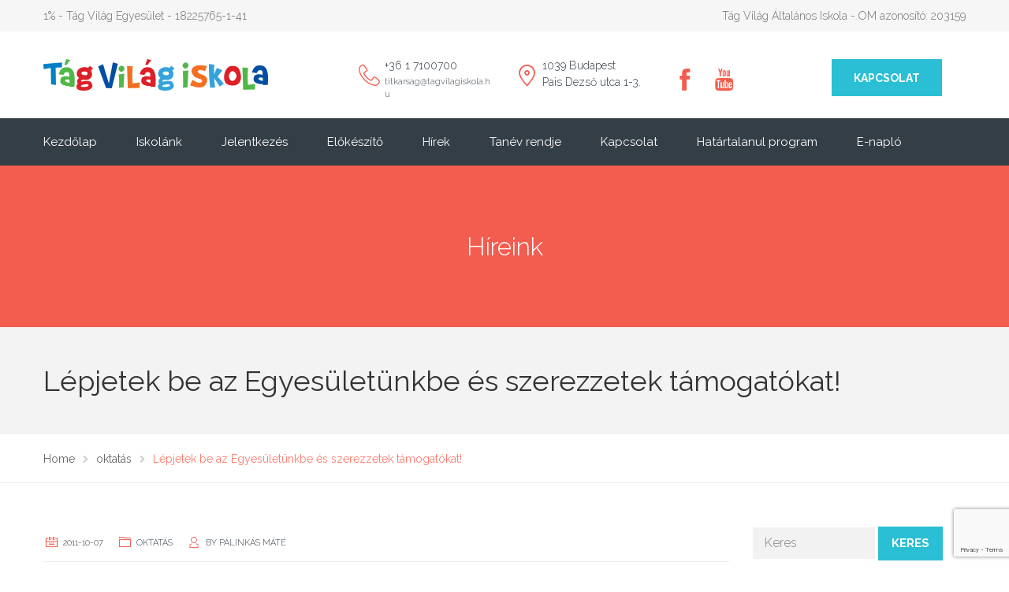

--- FILE ---
content_type: text/html; charset=UTF-8
request_url: https://tagvilagiskola.hu/lepjetek-be-az-egyesuletunkbe-es-szerezzetek-tamogatokat/
body_size: 13153
content:
<!DOCTYPE html>
<html class="no-js" lang="hu">
<head>
	<meta charset="UTF-8"/>
	<meta http-equiv="X-UA-Compatible" content="IE=edge">
	<meta name="viewport" content="width=device-width, initial-scale=1">
	<meta name='robots' content='index, follow, max-image-preview:large, max-snippet:-1, max-video-preview:-1' />
	<style>img:is([sizes="auto" i], [sizes^="auto," i]) { contain-intrinsic-size: 3000px 1500px }</style>
	
	<!-- This site is optimized with the Yoast SEO plugin v26.4 - https://yoast.com/wordpress/plugins/seo/ -->
	<title>Lépjetek be az Egyesületünkbe és szerezzetek támogatókat! | Tág Világ Iskola</title>
	<link rel="canonical" href="https://tagvilagiskola.hu/lepjetek-be-az-egyesuletunkbe-es-szerezzetek-tamogatokat/" />
	<meta property="og:locale" content="hu_HU" />
	<meta property="og:type" content="article" />
	<meta property="og:title" content="Lépjetek be az Egyesületünkbe és szerezzetek támogatókat! | Tág Világ Iskola" />
	<meta property="og:description" content="Fontos lenne, hogy mind többen támogassák a programunkat. Kérjük, hogy a Tág Világos családok lépjenek be az egyesültbe és akinek módja van szerezzen további támogatókat. A belépéshez innen lehet letölteni a  belépési nyilatkozatot. Belépési nyilatkozat. E-mailen, vagy a tanárokon keresztül lehet visszaküldeni. A támogatásokhoz az Egyesület számlaszáma:  UniCredit Bank, Tág Világ Egyesület  10918001-00000093-05630004 Befizetéseket erre a számlaszámra várunk. Kérjük megjegyzésben&nbsp;[&hellip;]" />
	<meta property="og:url" content="https://tagvilagiskola.hu/lepjetek-be-az-egyesuletunkbe-es-szerezzetek-tamogatokat/" />
	<meta property="og:site_name" content="Tág Világ Iskola" />
	<meta property="article:publisher" content="https://www.facebook.com/tagvilagiskola" />
	<meta property="article:published_time" content="2011-10-07T13:32:07+00:00" />
	<meta property="article:modified_time" content="2021-11-11T10:25:15+00:00" />
	<meta name="author" content="Pálinkás Máté" />
	<meta name="twitter:card" content="summary_large_image" />
	<meta name="twitter:label1" content="Szerző:" />
	<meta name="twitter:data1" content="Pálinkás Máté" />
	<meta name="twitter:label2" content="Becsült olvasási idő" />
	<meta name="twitter:data2" content="1 perc" />
	<script type="application/ld+json" class="yoast-schema-graph">{"@context":"https://schema.org","@graph":[{"@type":"Article","@id":"https://tagvilagiskola.hu/lepjetek-be-az-egyesuletunkbe-es-szerezzetek-tamogatokat/#article","isPartOf":{"@id":"https://tagvilagiskola.hu/lepjetek-be-az-egyesuletunkbe-es-szerezzetek-tamogatokat/"},"author":{"name":"Pálinkás Máté","@id":"https://tagvilagiskola.hu/#/schema/person/ef2d93660864c89e9ef9f6f61e7d6df5"},"headline":"Lépjetek be az Egyesületünkbe és szerezzetek támogatókat!","datePublished":"2011-10-07T13:32:07+00:00","dateModified":"2021-11-11T10:25:15+00:00","mainEntityOfPage":{"@id":"https://tagvilagiskola.hu/lepjetek-be-az-egyesuletunkbe-es-szerezzetek-tamogatokat/"},"wordCount":157,"publisher":{"@id":"https://tagvilagiskola.hu/#organization"},"articleSection":["oktatás"],"inLanguage":"hu"},{"@type":"WebPage","@id":"https://tagvilagiskola.hu/lepjetek-be-az-egyesuletunkbe-es-szerezzetek-tamogatokat/","url":"https://tagvilagiskola.hu/lepjetek-be-az-egyesuletunkbe-es-szerezzetek-tamogatokat/","name":"Lépjetek be az Egyesületünkbe és szerezzetek támogatókat! | Tág Világ Iskola","isPartOf":{"@id":"https://tagvilagiskola.hu/#website"},"datePublished":"2011-10-07T13:32:07+00:00","dateModified":"2021-11-11T10:25:15+00:00","breadcrumb":{"@id":"https://tagvilagiskola.hu/lepjetek-be-az-egyesuletunkbe-es-szerezzetek-tamogatokat/#breadcrumb"},"inLanguage":"hu","potentialAction":[{"@type":"ReadAction","target":["https://tagvilagiskola.hu/lepjetek-be-az-egyesuletunkbe-es-szerezzetek-tamogatokat/"]}]},{"@type":"BreadcrumbList","@id":"https://tagvilagiskola.hu/lepjetek-be-az-egyesuletunkbe-es-szerezzetek-tamogatokat/#breadcrumb","itemListElement":[{"@type":"ListItem","position":1,"name":"Kezdőlap","item":"https://tagvilagiskola.hu/"},{"@type":"ListItem","position":2,"name":"Hírek","item":"https://tagvilagiskola.hu/hirek/"},{"@type":"ListItem","position":3,"name":"Lépjetek be az Egyesületünkbe és szerezzetek támogatókat!"}]},{"@type":"WebSite","@id":"https://tagvilagiskola.hu/#website","url":"https://tagvilagiskola.hu/","name":"Tág Világ Iskola","description":"ahol kaland a tanulás","publisher":{"@id":"https://tagvilagiskola.hu/#organization"},"potentialAction":[{"@type":"SearchAction","target":{"@type":"EntryPoint","urlTemplate":"https://tagvilagiskola.hu/?s={search_term_string}"},"query-input":{"@type":"PropertyValueSpecification","valueRequired":true,"valueName":"search_term_string"}}],"inLanguage":"hu"},{"@type":"Organization","@id":"https://tagvilagiskola.hu/#organization","name":"Tág Világ Iskola","url":"https://tagvilagiskola.hu/","logo":{"@type":"ImageObject","inLanguage":"hu","@id":"https://tagvilagiskola.hu/#/schema/logo/image/","url":"https://tagvilagiskola.hu/wp-content/uploads/2017/06/logo_szines.png","contentUrl":"https://tagvilagiskola.hu/wp-content/uploads/2017/06/logo_szines.png","width":198,"height":90,"caption":"Tág Világ Iskola"},"image":{"@id":"https://tagvilagiskola.hu/#/schema/logo/image/"},"sameAs":["https://www.facebook.com/tagvilagiskola"]},{"@type":"Person","@id":"https://tagvilagiskola.hu/#/schema/person/ef2d93660864c89e9ef9f6f61e7d6df5","name":"Pálinkás Máté","image":{"@type":"ImageObject","inLanguage":"hu","@id":"https://tagvilagiskola.hu/#/schema/person/image/","url":"https://secure.gravatar.com/avatar/cc1856cfa0baa603f8ac164d9ad839cfb446b6aa95bde04357757b1885d5d9d5?s=96&d=mm&r=g","contentUrl":"https://secure.gravatar.com/avatar/cc1856cfa0baa603f8ac164d9ad839cfb446b6aa95bde04357757b1885d5d9d5?s=96&d=mm&r=g","caption":"Pálinkás Máté"},"url":"https://tagvilagiskola.hu/author/mate/"}]}</script>
	<!-- / Yoast SEO plugin. -->


<link rel='dns-prefetch' href='//maps.googleapis.com' />
<link rel='dns-prefetch' href='//stats.wp.com' />
<link rel='dns-prefetch' href='//fonts.googleapis.com' />
<link rel='preconnect' href='https://fonts.gstatic.com' crossorigin />
<link rel="alternate" type="application/rss+xml" title="Tág Világ Iskola &raquo; hírcsatorna" href="https://tagvilagiskola.hu/feed/" />
<link rel="alternate" type="application/rss+xml" title="Tág Világ Iskola &raquo; hozzászólás hírcsatorna" href="https://tagvilagiskola.hu/comments/feed/" />
<link rel="alternate" type="text/calendar" title="Tág Világ Iskola &raquo; iCal hírfolyam" href="https://tagvilagiskola.hu/esemenyek/?ical=1" />
<link rel="alternate" type="application/rss+xml" title="Tág Világ Iskola &raquo; Lépjetek be az Egyesületünkbe és szerezzetek támogatókat! hozzászólás hírcsatorna" href="https://tagvilagiskola.hu/lepjetek-be-az-egyesuletunkbe-es-szerezzetek-tamogatokat/feed/" />
<link rel='stylesheet' id='wp-block-library-css' href='https://tagvilagiskola.hu/wp-includes/css/dist/block-library/style.min.css' type='text/css' media='all' />
<style id='classic-theme-styles-inline-css' type='text/css'>
/*! This file is auto-generated */
.wp-block-button__link{color:#fff;background-color:#32373c;border-radius:9999px;box-shadow:none;text-decoration:none;padding:calc(.667em + 2px) calc(1.333em + 2px);font-size:1.125em}.wp-block-file__button{background:#32373c;color:#fff;text-decoration:none}
</style>
<style id='create-block-ea-blocks-style-inline-css' type='text/css'>
.wp-block-create-block-ea-blocks{background-color:#21759b;color:#fff;padding:2px}

</style>
<style id='ea-blocks-ea-fullcalendar-style-inline-css' type='text/css'>
.wp-block-create-block-ea-blocks{background-color:#21759b;color:#fff;padding:2px}

</style>
<style id='pdfemb-pdf-embedder-viewer-style-inline-css' type='text/css'>
.wp-block-pdfemb-pdf-embedder-viewer{max-width:none}

</style>
<link rel='stylesheet' id='mediaelement-css' href='https://tagvilagiskola.hu/wp-includes/js/mediaelement/mediaelementplayer-legacy.min.css' type='text/css' media='all' />
<link rel='stylesheet' id='wp-mediaelement-css' href='https://tagvilagiskola.hu/wp-includes/js/mediaelement/wp-mediaelement.min.css' type='text/css' media='all' />
<style id='jetpack-sharing-buttons-style-inline-css' type='text/css'>
.jetpack-sharing-buttons__services-list{display:flex;flex-direction:row;flex-wrap:wrap;gap:0;list-style-type:none;margin:5px;padding:0}.jetpack-sharing-buttons__services-list.has-small-icon-size{font-size:12px}.jetpack-sharing-buttons__services-list.has-normal-icon-size{font-size:16px}.jetpack-sharing-buttons__services-list.has-large-icon-size{font-size:24px}.jetpack-sharing-buttons__services-list.has-huge-icon-size{font-size:36px}@media print{.jetpack-sharing-buttons__services-list{display:none!important}}.editor-styles-wrapper .wp-block-jetpack-sharing-buttons{gap:0;padding-inline-start:0}ul.jetpack-sharing-buttons__services-list.has-background{padding:1.25em 2.375em}
</style>
<style id='global-styles-inline-css' type='text/css'>
:root{--wp--preset--aspect-ratio--square: 1;--wp--preset--aspect-ratio--4-3: 4/3;--wp--preset--aspect-ratio--3-4: 3/4;--wp--preset--aspect-ratio--3-2: 3/2;--wp--preset--aspect-ratio--2-3: 2/3;--wp--preset--aspect-ratio--16-9: 16/9;--wp--preset--aspect-ratio--9-16: 9/16;--wp--preset--color--black: #000000;--wp--preset--color--cyan-bluish-gray: #abb8c3;--wp--preset--color--white: #ffffff;--wp--preset--color--pale-pink: #f78da7;--wp--preset--color--vivid-red: #cf2e2e;--wp--preset--color--luminous-vivid-orange: #ff6900;--wp--preset--color--luminous-vivid-amber: #fcb900;--wp--preset--color--light-green-cyan: #7bdcb5;--wp--preset--color--vivid-green-cyan: #00d084;--wp--preset--color--pale-cyan-blue: #8ed1fc;--wp--preset--color--vivid-cyan-blue: #0693e3;--wp--preset--color--vivid-purple: #9b51e0;--wp--preset--gradient--vivid-cyan-blue-to-vivid-purple: linear-gradient(135deg,rgba(6,147,227,1) 0%,rgb(155,81,224) 100%);--wp--preset--gradient--light-green-cyan-to-vivid-green-cyan: linear-gradient(135deg,rgb(122,220,180) 0%,rgb(0,208,130) 100%);--wp--preset--gradient--luminous-vivid-amber-to-luminous-vivid-orange: linear-gradient(135deg,rgba(252,185,0,1) 0%,rgba(255,105,0,1) 100%);--wp--preset--gradient--luminous-vivid-orange-to-vivid-red: linear-gradient(135deg,rgba(255,105,0,1) 0%,rgb(207,46,46) 100%);--wp--preset--gradient--very-light-gray-to-cyan-bluish-gray: linear-gradient(135deg,rgb(238,238,238) 0%,rgb(169,184,195) 100%);--wp--preset--gradient--cool-to-warm-spectrum: linear-gradient(135deg,rgb(74,234,220) 0%,rgb(151,120,209) 20%,rgb(207,42,186) 40%,rgb(238,44,130) 60%,rgb(251,105,98) 80%,rgb(254,248,76) 100%);--wp--preset--gradient--blush-light-purple: linear-gradient(135deg,rgb(255,206,236) 0%,rgb(152,150,240) 100%);--wp--preset--gradient--blush-bordeaux: linear-gradient(135deg,rgb(254,205,165) 0%,rgb(254,45,45) 50%,rgb(107,0,62) 100%);--wp--preset--gradient--luminous-dusk: linear-gradient(135deg,rgb(255,203,112) 0%,rgb(199,81,192) 50%,rgb(65,88,208) 100%);--wp--preset--gradient--pale-ocean: linear-gradient(135deg,rgb(255,245,203) 0%,rgb(182,227,212) 50%,rgb(51,167,181) 100%);--wp--preset--gradient--electric-grass: linear-gradient(135deg,rgb(202,248,128) 0%,rgb(113,206,126) 100%);--wp--preset--gradient--midnight: linear-gradient(135deg,rgb(2,3,129) 0%,rgb(40,116,252) 100%);--wp--preset--font-size--small: 13px;--wp--preset--font-size--medium: 20px;--wp--preset--font-size--large: 36px;--wp--preset--font-size--x-large: 42px;--wp--preset--spacing--20: 0.44rem;--wp--preset--spacing--30: 0.67rem;--wp--preset--spacing--40: 1rem;--wp--preset--spacing--50: 1.5rem;--wp--preset--spacing--60: 2.25rem;--wp--preset--spacing--70: 3.38rem;--wp--preset--spacing--80: 5.06rem;--wp--preset--shadow--natural: 6px 6px 9px rgba(0, 0, 0, 0.2);--wp--preset--shadow--deep: 12px 12px 50px rgba(0, 0, 0, 0.4);--wp--preset--shadow--sharp: 6px 6px 0px rgba(0, 0, 0, 0.2);--wp--preset--shadow--outlined: 6px 6px 0px -3px rgba(255, 255, 255, 1), 6px 6px rgba(0, 0, 0, 1);--wp--preset--shadow--crisp: 6px 6px 0px rgba(0, 0, 0, 1);}:where(.is-layout-flex){gap: 0.5em;}:where(.is-layout-grid){gap: 0.5em;}body .is-layout-flex{display: flex;}.is-layout-flex{flex-wrap: wrap;align-items: center;}.is-layout-flex > :is(*, div){margin: 0;}body .is-layout-grid{display: grid;}.is-layout-grid > :is(*, div){margin: 0;}:where(.wp-block-columns.is-layout-flex){gap: 2em;}:where(.wp-block-columns.is-layout-grid){gap: 2em;}:where(.wp-block-post-template.is-layout-flex){gap: 1.25em;}:where(.wp-block-post-template.is-layout-grid){gap: 1.25em;}.has-black-color{color: var(--wp--preset--color--black) !important;}.has-cyan-bluish-gray-color{color: var(--wp--preset--color--cyan-bluish-gray) !important;}.has-white-color{color: var(--wp--preset--color--white) !important;}.has-pale-pink-color{color: var(--wp--preset--color--pale-pink) !important;}.has-vivid-red-color{color: var(--wp--preset--color--vivid-red) !important;}.has-luminous-vivid-orange-color{color: var(--wp--preset--color--luminous-vivid-orange) !important;}.has-luminous-vivid-amber-color{color: var(--wp--preset--color--luminous-vivid-amber) !important;}.has-light-green-cyan-color{color: var(--wp--preset--color--light-green-cyan) !important;}.has-vivid-green-cyan-color{color: var(--wp--preset--color--vivid-green-cyan) !important;}.has-pale-cyan-blue-color{color: var(--wp--preset--color--pale-cyan-blue) !important;}.has-vivid-cyan-blue-color{color: var(--wp--preset--color--vivid-cyan-blue) !important;}.has-vivid-purple-color{color: var(--wp--preset--color--vivid-purple) !important;}.has-black-background-color{background-color: var(--wp--preset--color--black) !important;}.has-cyan-bluish-gray-background-color{background-color: var(--wp--preset--color--cyan-bluish-gray) !important;}.has-white-background-color{background-color: var(--wp--preset--color--white) !important;}.has-pale-pink-background-color{background-color: var(--wp--preset--color--pale-pink) !important;}.has-vivid-red-background-color{background-color: var(--wp--preset--color--vivid-red) !important;}.has-luminous-vivid-orange-background-color{background-color: var(--wp--preset--color--luminous-vivid-orange) !important;}.has-luminous-vivid-amber-background-color{background-color: var(--wp--preset--color--luminous-vivid-amber) !important;}.has-light-green-cyan-background-color{background-color: var(--wp--preset--color--light-green-cyan) !important;}.has-vivid-green-cyan-background-color{background-color: var(--wp--preset--color--vivid-green-cyan) !important;}.has-pale-cyan-blue-background-color{background-color: var(--wp--preset--color--pale-cyan-blue) !important;}.has-vivid-cyan-blue-background-color{background-color: var(--wp--preset--color--vivid-cyan-blue) !important;}.has-vivid-purple-background-color{background-color: var(--wp--preset--color--vivid-purple) !important;}.has-black-border-color{border-color: var(--wp--preset--color--black) !important;}.has-cyan-bluish-gray-border-color{border-color: var(--wp--preset--color--cyan-bluish-gray) !important;}.has-white-border-color{border-color: var(--wp--preset--color--white) !important;}.has-pale-pink-border-color{border-color: var(--wp--preset--color--pale-pink) !important;}.has-vivid-red-border-color{border-color: var(--wp--preset--color--vivid-red) !important;}.has-luminous-vivid-orange-border-color{border-color: var(--wp--preset--color--luminous-vivid-orange) !important;}.has-luminous-vivid-amber-border-color{border-color: var(--wp--preset--color--luminous-vivid-amber) !important;}.has-light-green-cyan-border-color{border-color: var(--wp--preset--color--light-green-cyan) !important;}.has-vivid-green-cyan-border-color{border-color: var(--wp--preset--color--vivid-green-cyan) !important;}.has-pale-cyan-blue-border-color{border-color: var(--wp--preset--color--pale-cyan-blue) !important;}.has-vivid-cyan-blue-border-color{border-color: var(--wp--preset--color--vivid-cyan-blue) !important;}.has-vivid-purple-border-color{border-color: var(--wp--preset--color--vivid-purple) !important;}.has-vivid-cyan-blue-to-vivid-purple-gradient-background{background: var(--wp--preset--gradient--vivid-cyan-blue-to-vivid-purple) !important;}.has-light-green-cyan-to-vivid-green-cyan-gradient-background{background: var(--wp--preset--gradient--light-green-cyan-to-vivid-green-cyan) !important;}.has-luminous-vivid-amber-to-luminous-vivid-orange-gradient-background{background: var(--wp--preset--gradient--luminous-vivid-amber-to-luminous-vivid-orange) !important;}.has-luminous-vivid-orange-to-vivid-red-gradient-background{background: var(--wp--preset--gradient--luminous-vivid-orange-to-vivid-red) !important;}.has-very-light-gray-to-cyan-bluish-gray-gradient-background{background: var(--wp--preset--gradient--very-light-gray-to-cyan-bluish-gray) !important;}.has-cool-to-warm-spectrum-gradient-background{background: var(--wp--preset--gradient--cool-to-warm-spectrum) !important;}.has-blush-light-purple-gradient-background{background: var(--wp--preset--gradient--blush-light-purple) !important;}.has-blush-bordeaux-gradient-background{background: var(--wp--preset--gradient--blush-bordeaux) !important;}.has-luminous-dusk-gradient-background{background: var(--wp--preset--gradient--luminous-dusk) !important;}.has-pale-ocean-gradient-background{background: var(--wp--preset--gradient--pale-ocean) !important;}.has-electric-grass-gradient-background{background: var(--wp--preset--gradient--electric-grass) !important;}.has-midnight-gradient-background{background: var(--wp--preset--gradient--midnight) !important;}.has-small-font-size{font-size: var(--wp--preset--font-size--small) !important;}.has-medium-font-size{font-size: var(--wp--preset--font-size--medium) !important;}.has-large-font-size{font-size: var(--wp--preset--font-size--large) !important;}.has-x-large-font-size{font-size: var(--wp--preset--font-size--x-large) !important;}
:where(.wp-block-post-template.is-layout-flex){gap: 1.25em;}:where(.wp-block-post-template.is-layout-grid){gap: 1.25em;}
:where(.wp-block-columns.is-layout-flex){gap: 2em;}:where(.wp-block-columns.is-layout-grid){gap: 2em;}
:root :where(.wp-block-pullquote){font-size: 1.5em;line-height: 1.6;}
</style>
<link rel='stylesheet' id='contact-form-7-css' href='https://tagvilagiskola.hu/wp-content/plugins/contact-form-7/includes/css/styles.css' type='text/css' media='all' />
<link rel='stylesheet' id='smart-grid-css' href='https://tagvilagiskola.hu/wp-content/plugins/school-time-plugin/extensions/smart-grid-gallery/includes/dist/sgg.min.css' type='text/css' media='all' />
<link rel='stylesheet' id='testimonial-rotator-style-css' href='https://tagvilagiskola.hu/wp-content/plugins/school-time-plugin/extensions/testimonial-rotator/testimonial-rotator-style.css' type='text/css' media='all' />
<link rel='stylesheet' id='font-awesome-css' href='https://tagvilagiskola.hu/wp-content/plugins/js_composer/assets/lib/bower/font-awesome/css/font-awesome.min.css' type='text/css' media='all' />
<link rel='stylesheet' id='st-video-popup-css' href='https://tagvilagiskola.hu/wp-content/plugins/school-time-plugin/vc-addons/video-popup/assets/video-popup.css' type='text/css' media='all' />
<link rel='stylesheet' id='vc_extend_style-css' href='https://tagvilagiskola.hu/wp-content/plugins/school-time-plugin/vc-addons/logo/assets/vc_extend.css' type='text/css' media='all' />
<link rel='stylesheet' id='school-time-icons-css' href='https://tagvilagiskola.hu/wp-content/themes/school-time/assets/css/school-time-icons.css' type='text/css' media='all' />
<link rel='stylesheet' id='ssa-upcoming-appointments-card-style-css' href='https://tagvilagiskola.hu/wp-content/plugins/simply-schedule-appointments/assets/css/upcoming-appointments.css' type='text/css' media='all' />
<link rel='stylesheet' id='ssa-styles-css' href='https://tagvilagiskola.hu/wp-content/plugins/simply-schedule-appointments/assets/css/ssa-styles.css' type='text/css' media='all' />
<link rel='stylesheet' id='sp-style-css' href='https://tagvilagiskola.hu/wp-content/plugins/school-time-plugin//public/css/style.css' type='text/css' media='all' />
<link rel='stylesheet' id='bricklayer.groundwork-css' href='https://tagvilagiskola.hu/wp-content/themes/school-time/assets/css/groundwork-responsive.css' type='text/css' media='all' />
<link rel='stylesheet' id='style.default-css' href='https://tagvilagiskola.hu/wp-content/themes/school-time/style.css' type='text/css' media='all' />
<link rel="preload" as="style" href="https://fonts.googleapis.com/css?family=Raleway:100,200,300,400,500,600,700,800,900,100italic,200italic,300italic,400italic,500italic,600italic,700italic,800italic,900italic&#038;subset=latin-ext,latin&#038;display=swap" /><link rel="stylesheet" href="https://fonts.googleapis.com/css?family=Raleway:100,200,300,400,500,600,700,800,900,100italic,200italic,300italic,400italic,500italic,600italic,700italic,800italic,900italic&#038;subset=latin-ext,latin&#038;display=swap" media="print" onload="this.media='all'"><noscript><link rel="stylesheet" href="https://fonts.googleapis.com/css?family=Raleway:100,200,300,400,500,600,700,800,900,100italic,200italic,300italic,400italic,500italic,600italic,700italic,800italic,900italic&#038;subset=latin-ext,latin&#038;display=swap" /></noscript><link rel='stylesheet' id='school_time_options_style-css' href='//tagvilagiskola.hu/wp-content/uploads/school_time_options_style.css' type='text/css' media='all' />
<script type="text/javascript" src="https://tagvilagiskola.hu/wp-includes/js/jquery/jquery.min.js" id="jquery-core-js"></script>
<script type="text/javascript" src="https://tagvilagiskola.hu/wp-includes/js/jquery/jquery-migrate.min.js" id="jquery-migrate-js"></script>
<script type="text/javascript" src="https://tagvilagiskola.hu/wp-content/plugins/school-time-plugin/extensions/smart-grid-gallery/includes/dist/sgg.min.js" id="smart-grid-js"></script>
<script type="text/javascript" src="https://tagvilagiskola.hu/wp-content/plugins/school-time-plugin/extensions/testimonial-rotator/js/jquery.cycletwo.js" id="cycletwo-js"></script>
<script type="text/javascript" src="https://tagvilagiskola.hu/wp-content/plugins/school-time-plugin/extensions/testimonial-rotator/js/jquery.cycletwo.addons.js" id="cycletwo-addons-js"></script>
<script type="text/javascript" src="https://maps.googleapis.com/maps/api/js" id="gmaps-js"></script>
<script type="text/javascript" src="https://tagvilagiskola.hu/wp-content/themes/school-time/assets/js/vendor/modernizr-2.7.0.min.js" id="modernizr-js"></script>
<link rel="https://api.w.org/" href="https://tagvilagiskola.hu/wp-json/" /><link rel="alternate" title="JSON" type="application/json" href="https://tagvilagiskola.hu/wp-json/wp/v2/posts/142" /><link rel="EditURI" type="application/rsd+xml" title="RSD" href="https://tagvilagiskola.hu/xmlrpc.php?rsd" />
<meta name="generator" content="WordPress 6.8.3" />
<link rel='shortlink' href='https://tagvilagiskola.hu/?p=142' />
<link rel="alternate" title="oEmbed (JSON)" type="application/json+oembed" href="https://tagvilagiskola.hu/wp-json/oembed/1.0/embed?url=https%3A%2F%2Ftagvilagiskola.hu%2Flepjetek-be-az-egyesuletunkbe-es-szerezzetek-tamogatokat%2F" />
<link rel="alternate" title="oEmbed (XML)" type="text/xml+oembed" href="https://tagvilagiskola.hu/wp-json/oembed/1.0/embed?url=https%3A%2F%2Ftagvilagiskola.hu%2Flepjetek-be-az-egyesuletunkbe-es-szerezzetek-tamogatokat%2F&#038;format=xml" />
<meta name="generator" content="Redux 4.5.9" />	<script>
		var school_time_plugin = school_time_plugin ||
			{
				data: {
					vcWidgets: {}
				}
			};
	</script>
<meta name="tec-api-version" content="v1"><meta name="tec-api-origin" content="https://tagvilagiskola.hu"><link rel="alternate" href="https://tagvilagiskola.hu/wp-json/tribe/events/v1/" />	<style>img#wpstats{display:none}</style>
			<script>
		var wheels = wheels ||
			{
				siteName: "Tág Világ Iskola",
				data: {
					useScrollToTop: true,
					useStickyMenu: true,
					scrollToTopText: "",
					isAdminBarShowing: false,
					initialWaypointScrollCompensation: "120"				}
			};
	</script>
<style>.st-slider-button {
    background-color: #f35849 !important;
    color: #fff !important;
}
.st-slider-button:hover {
  background-color: #f35849 !important;
  color: #fff !important;
}
.st-slider-alt-button {
  background-color: #fff !important;
  color: #f35849 !important;
}
.st-slider-alt-button:hover {
  background-color: #f35849 !important;
  color: #fff !important;
}</style>
<script id="wh-custom-js-code">
jQuery(document).ready(function(){

});
</script>
	<style>
		@media screen and (max-width: 767px) {
			#cbp-menu-main { width: 100%; }

			.wh-main-menu { display: none; }
			.wh-header { display: none; }
		}
	</style>
	<script>
		var wheels  = wheels || {};
		wheels.data = wheels.data || {};

		wheels.data.respmenu = {
			id: 'cbp-menu-main',
			options: {
				id: 'cbp-menu-main-respmenu',
				submenuToggle: {
					className: 'cbp-respmenu-more',
					html: '<i class="fa fa-angle-down"></i>'
				},
				logo: {
					src: "https:\/\/tagvilagiskola.hu\/wp-content\/uploads\/2017\/10\/szineslogo-1.png",
					link: 'https://tagvilagiskola.hu/',
					alt: "Tag Vilag Altalanos Iskola"				},
				toggleSwitch: {
					src: ""				},
				prependTo: 'body',
				skipClasses: ['wcmenucart-contents']
			}
		};
	</script>
	<style type="text/css" data-type="vc_custom-css">.wh-header-button {
    font-size: 14px;
}</style><style type="text/css" data-type="vc_shortcodes-custom-css">.vc_custom_1456745768806{background-color: #f6f6f6 !important;}.vc_custom_1459169239492{padding-top: 7px !important;padding-bottom: 7px !important;}.vc_custom_1459169247628{padding-top: 7px !important;padding-bottom: 7px !important;}.vc_custom_1514367641552{margin-bottom: 0px !important;}.vc_custom_1544445623945{margin-bottom: 0px !important;}.vc_custom_1574347972070{padding-top: 30px !important;}.vc_custom_1574347983196{padding-top: 30px !important;}.vc_custom_1459753053497{margin-top: 12px !important;}.vc_custom_1593674526973{margin-bottom: 0px !important;padding-left: 33px !important;}.vc_custom_1560936806059{padding-left: 33px !important;}.vc_custom_1511300949786{margin-top: 12px !important;}.vc_custom_1515058685789{margin-bottom: 0px !important;padding-left: 33px !important;}.vc_custom_1511028043953{padding-left: 33px !important;}.vc_custom_1513171771909{margin-top: 12px !important;margin-right: -10px !important;}.vc_custom_1513171718247{margin-top: 12px !important;margin-left: -50px !important;}</style><style type="text/css" data-type="vc_custom-css">.wh-footer {
    color: #fff;
}
@media (max-width:768px) {
.wh-footer-big-title,    
.wh-footer-big-title a {
    font-size: 16px;
    line-height: 21px;
}
}</style><style type="text/css" data-type="vc_shortcodes-custom-css">.vc_custom_1515486835148{margin-top: -20px !important;margin-bottom: -20px !important;background-color: #ff7264 !important;}.vc_custom_1514836096108{padding-top: 50px !important;padding-bottom: 60px !important;background-color: #34373c !important;}.vc_custom_1515486862449{margin-top: 60px !important;}.vc_custom_1515485259989{margin-bottom: -10px !important;}.vc_custom_1457436622007{padding-top: 0px !important;}.vc_custom_1459852701024{margin-bottom: 0px !important;padding-top: 0px !important;}.vc_custom_1459852997752{margin-bottom: 10px !important;padding-top: 0px !important;}.vc_custom_1511443869955{margin-bottom: 15px !important;}.vc_custom_1514823229286{margin-bottom: 15px !important;}.vc_custom_1511129481654{margin-bottom: 15px !important;}.vc_custom_1459520532939{margin-top: -2px !important;}.vc_custom_1552296808692{margin-bottom: 20px !important;padding-left: 29px !important;}.vc_custom_1511129568724{margin-top: -2px !important;}.vc_custom_1599139650486{margin-bottom: 20px !important;padding-left: 29px !important;}.vc_custom_1511129702811{margin-top: -2px !important;}.vc_custom_1593674707587{margin-bottom: 20px !important;padding-left: 29px !important;}.vc_custom_1459844282139{padding-top: 17px !important;padding-bottom: 5px !important;}.vc_custom_1459844288411{padding-top: 17px !important;padding-bottom: 5px !important;}</style>
<style type="text/css" id="breadcrumb-trail-css">.breadcrumbs .trail-browse,.breadcrumbs .trail-items,.breadcrumbs .trail-items li {display: inline-block;margin:0;padding: 0;border:none;background:transparent;text-indent: 0;}.breadcrumbs .trail-browse {font-size: inherit;font-style:inherit;font-weight: inherit;color: inherit;}.breadcrumbs .trail-items {list-style: none;}.trail-items li::after {content: "\002F";padding: 0 0.5em;}.trail-items li:last-of-type::after {display: none;}</style>
<meta name="generator" content="Powered by WPBakery Page Builder - drag and drop page builder for WordPress."/>
<!--[if lte IE 9]><link rel="stylesheet" type="text/css" href="https://tagvilagiskola.hu/wp-content/plugins/js_composer/assets/css/vc_lte_ie9.min.css" media="screen"><![endif]--><!-- Global site tag (gtag.js) - Google Analytics -->
<script async src="https://www.googletagmanager.com/gtag/js?id=UA-164818481-1"></script>
<script>
  window.dataLayer = window.dataLayer || [];
  function gtag(){dataLayer.push(arguments);}
  gtag('js', new Date());

  gtag('config', 'UA-164818481-1');
</script>
<meta name="robots" content="index, follow" /><link rel="icon" href="https://tagvilagiskola.hu/wp-content/uploads/2020/04/cropped-tagvilag-32x32.jpg" sizes="32x32" />
<link rel="icon" href="https://tagvilagiskola.hu/wp-content/uploads/2020/04/cropped-tagvilag-192x192.jpg" sizes="192x192" />
<link rel="apple-touch-icon" href="https://tagvilagiskola.hu/wp-content/uploads/2020/04/cropped-tagvilag-180x180.jpg" />
<meta name="msapplication-TileImage" content="https://tagvilagiskola.hu/wp-content/uploads/2020/04/cropped-tagvilag-270x270.jpg" />
<noscript><style type="text/css"> .wpb_animate_when_almost_visible { opacity: 1; }</style></noscript></head>
<body class="wp-singular post-template-default single single-post postid-142 single-format-standard wp-theme-school-time tribe-no-js wpb-js-composer js-comp-ver-5.4.2 vc_responsive">

		<div class="cbp-container wh-top-bar pad-left">
		<div data-vc-full-width="true" data-vc-full-width-init="false" class="vc_row wpb_row vc_row-fluid wh-top-header vc_custom_1456745768806 vc_row-has-fill"><div class="wpb_column vc_column_container vc_col-sm-6 vc_hidden-xs"><div class="vc_column-inner vc_custom_1459169239492"><div class="wpb_wrapper"><p style="font-size: 14px;color: #6d6d6d;text-align: left" class="vc_custom_heading vc_custom_1514367641552" >1% - Tág Világ Egyesület - 18225765-1-41</p></div></div></div><div class="wpb_column vc_column_container vc_col-sm-6 vc_hidden-xs"><div class="vc_column-inner vc_custom_1459169247628"><div class="wpb_wrapper"><p style="font-size: 14px;color: #6d6d6d;text-align: right" class="vc_custom_heading vc_custom_1544445623945" >Tág Világ Általános Iskola - OM azonosító: 203159</p></div></div></div></div><div class="vc_row-full-width vc_clearfix"></div><div class="vc_row wpb_row vc_row-fluid"><div class="wpb_column vc_column_container vc_col-sm-4 vc_hidden-md vc_hidden-sm vc_hidden-xs"><div class="vc_column-inner "><div class="wpb_wrapper">
          	<div  class="wpb_single_image wpb_content_element vc_align_left">
          		<figure class="wpb_wrapper vc_figure">
          			<a href="https://tagvilagiskola.hu/"><img class="vc_img-placeholder vc_single_image-img" src="https://tagvilagiskola.hu/wp-content/uploads/2017/10/szineslogo-1.png" alt="Tag Vilag Altalanos Iskola"/></a>
          		</figure>
          	</div>
          </div></div></div><div class="wpb_column vc_column_container vc_col-sm-2 vc_hidden-md vc_hidden-sm vc_hidden-xs"><div class="vc_column-inner vc_custom_1574347972070"><div class="wpb_wrapper">
					<div class="wh-theme-icon vc_custom_1459753053497 " style="font-size:27px;position:absolute;">
				<i class="icon-phone-handset" ></i>
			</div>
		
		<p style="font-size: 14px;text-align: left" class="vc_custom_heading vc_custom_1593674526973" >+36 1 7100700</p><p style="font-size: 11px;line-height: 16px;text-align: left" class="vc_custom_heading vc_custom_1560936806059" > titkarsag@tagvilagiskola.hu</p></div></div></div><div class="wpb_column vc_column_container vc_col-sm-2 vc_hidden-md vc_hidden-sm vc_hidden-xs"><div class="vc_column-inner vc_custom_1574347983196"><div class="wpb_wrapper">
					<div class="wh-theme-icon vc_custom_1511300949786 " style="font-size:28px;position:absolute;">
				<i class="icon-Pin-New" ></i>
			</div>
		
		<p style="font-size: 14px;text-align: left" class="vc_custom_heading vc_custom_1515058685789" >1039 Budapest</p><p style="font-size: 14px;line-height: 16px;text-align: left" class="vc_custom_heading vc_custom_1511028043953" >Pais Dezső utca 1-3.</p></div></div></div><div class="wpb_column vc_column_container vc_col-sm-1 vc_hidden-md vc_hidden-sm vc_hidden-xs"><div class="vc_column-inner "><div class="wpb_wrapper">
					<a
				href="https://www.facebook.com/tagvilagiskola/"
				class="wh-theme-icon vc_custom_1513171771909"
												style="font-size:28px;position:absolute;"				><i class="icon-social-media1" ></i></a>
		
		</div></div></div><div class="wpb_column vc_column_container vc_col-sm-1 vc_hidden-md vc_hidden-sm vc_hidden-xs"><div class="vc_column-inner "><div class="wpb_wrapper">
					<a
				href="https://www.youtube.com/channel/UCQAT4gZOTwmG843DmXp85Ng"
				class="wh-theme-icon vc_custom_1513171718247"
												style="font-size:28px;position:absolute;"				><i class="icon-internet" ></i></a>
		
		</div></div></div><div class="wpb_column vc_column_container vc_col-sm-2 vc_hidden-md vc_hidden-sm vc_hidden-xs"><div class="vc_column-inner "><div class="wpb_wrapper">
					<a
				href="https://tagvilagiskola.hu/kapcsolat"
				class="wh-button wh-header-button"
																> Kapcsolat</a>
		
		</div></div></div></div>	</div>

<header class="cbp-row wh-header wh-header-inner ">

	<div class="wh-main-menu-bar-wrapper wh-sticky-header-enabled">
		<div class="cbp-container">
							<div class="logo-sticky">
		<a href="https://tagvilagiskola.hu/">
			<img width="100" src="https://tagvilagiskola.hu/wp-content/uploads/2017/10/szineslogo-1.png"
			     alt="Tag Vilag Altalanos Iskola">
		</a>
	</div>
			<div class="wh-main-menu one whole wh-padding">
				
<div id="cbp-menu-main">
	<div class="menu-main-menu-container"><ul id="menu-main-menu" class="sf-menu wh-menu-main pull-left"><li id="menu-item-983" class="menu-item menu-item-type-post_type menu-item-object-page menu-item-home menu-item-983"><a href="https://tagvilagiskola.hu/">Kezdőlap</a></li>
<li id="menu-item-3152" class="menu-item menu-item-type-custom menu-item-object-custom menu-item-has-children menu-item-3152"><a>Iskolánk</a>
<ul class="sub-menu">
	<li id="menu-item-1182" class="menu-item menu-item-type-post_type menu-item-object-page menu-item-1182"><a href="https://tagvilagiskola.hu/bemutatkozas-2/bemutatkozunk/">Bemutatkozunk</a></li>
	<li id="menu-item-1178" class="menu-item menu-item-type-post_type menu-item-object-page menu-item-1178"><a href="https://tagvilagiskola.hu/bemutatkozas-2/alapelveink/">Alapelveink</a></li>
	<li id="menu-item-5379" class="menu-item menu-item-type-post_type menu-item-object-page menu-item-5379"><a href="https://tagvilagiskola.hu/allasajanlatok/">Állásajánlatok</a></li>
	<li id="menu-item-993" class="menu-item menu-item-type-post_type menu-item-object-page menu-item-993"><a href="https://tagvilagiskola.hu/bemutatkozas-2/munkatarsaink/">Munkatársaink</a></li>
	<li id="menu-item-1227" class="menu-item menu-item-type-post_type menu-item-object-page menu-item-1227"><a href="https://tagvilagiskola.hu/bemutatkozas-2/dokumentumok/">Dokumentumok</a></li>
	<li id="menu-item-5734" class="menu-item menu-item-type-post_type menu-item-object-page menu-item-5734"><a href="https://tagvilagiskola.hu/felsos-fogadoora/">Felsős fogadóóra</a></li>
</ul>
</li>
<li id="menu-item-4060" class="menu-item menu-item-type-custom menu-item-object-custom menu-item-has-children menu-item-4060"><a href="#">Jelentkezés</a>
<ul class="sub-menu">
	<li id="menu-item-5939" class="menu-item menu-item-type-post_type menu-item-object-page menu-item-5939"><a href="https://tagvilagiskola.hu/jelentkezes-a-2026-2027-elso-osztalyba/">Jelentkezés a 2026/2027 első osztályba</a></li>
	<li id="menu-item-5790" class="menu-item menu-item-type-post_type menu-item-object-page menu-item-5790"><a href="https://tagvilagiskola.hu/felsos-jelentkezes/">Jelentkezés felső osztályba</a></li>
</ul>
</li>
<li id="menu-item-4805" class="menu-item menu-item-type-post_type menu-item-object-page menu-item-4805"><a href="https://tagvilagiskola.hu/elokeszito/">Előkészítő</a></li>
<li id="menu-item-986" class="menu-item menu-item-type-post_type menu-item-object-page current_page_parent menu-item-986"><a href="https://tagvilagiskola.hu/hirek/">Hírek</a></li>
<li id="menu-item-3786" class="menu-item menu-item-type-custom menu-item-object-custom menu-item-3786"><a href="https://tagvilagiskola.hu/esemenyek/">Tanév rendje</a></li>
<li id="menu-item-1125" class="menu-item menu-item-type-post_type menu-item-object-page menu-item-1125"><a href="https://tagvilagiskola.hu/kapcsolat/">Kapcsolat</a></li>
<li id="menu-item-5512" class="menu-item menu-item-type-post_type menu-item-object-page menu-item-has-children menu-item-5512"><a href="https://tagvilagiskola.hu/hatartalanul/">Határtalanul program</a>
<ul class="sub-menu">
	<li id="menu-item-5874" class="menu-item menu-item-type-post_type menu-item-object-page menu-item-5874"><a href="https://tagvilagiskola.hu/2025-2/">2025</a></li>
</ul>
</li>
<li id="menu-item-1106" class="menu-item menu-item-type-post_type menu-item-object-page menu-item-1106"><a href="https://tagvilagiskola.hu/e-naplo/">E-napló</a></li>
</ul></div></div>
			</div>
		</div>
	</div>
</header>

	<div class="header-mesage-row">
		<div class="cbp-container">
			<div class="one whole wh-padding">
				<p>Híreink</p>
			</div>
		</div>
	</div>
	<div class="cbp-row wh-page-title-bar">
		<div class="cbp-container">
			<div class="one whole wh-padding wh-page-title-wrapper">
				<h1 class="page-title">Lépjetek be az Egyesületünkbe és szerezzetek támogatókat!</h1>
			</div>
		</div>
	</div>
		<div class="cbp-row wh-breadcrumbs-bar">
		<div class="cbp-container">
			<div class="one whole wh-padding wh-breadcrumbs-wrapper">
				<div class="wh-breadcrumbs align-left">
					<nav aria-label="Breadcrumbs" class="breadcrumb-trail breadcrumbs"><ul class="trail-items" itemscope itemtype="http://schema.org/BreadcrumbList"><li itemprop="itemListElement" itemscope itemtype="http://schema.org/ListItem" class="trail-item trail-begin"><a href="https://tagvilagiskola.hu" rel="home"><span itemprop="name">Home</span></a><meta itemprop="position" content="1" /></li><li itemprop="itemListElement" itemscope itemtype="http://schema.org/ListItem" class="trail-item"><a href="https://tagvilagiskola.hu/category/nincs-kategorizalva/"><span itemprop="name">oktatás</span></a><meta itemprop="position" content="2" /></li><li itemprop="itemListElement" itemscope itemtype="http://schema.org/ListItem" class="trail-item trail-end"><span itemprop="name">Lépjetek be az Egyesületünkbe és szerezzetek támogatókat!</span><meta itemprop="position" content="3" /></li></ul></nav>				</div>
			</div>
		</div>
	</div>
<div class="cbp-row wh-content">
	<div class="cbp-container">
					<div class="three fourths wh-padding wh-content-inner">
					<div class="post-142 post type-post status-publish format-standard hentry category-nincs-kategorizalva">
		<div class="thumbnail">
					</div>
		<div class="entry-meta">
	<span class="date"><i class="icon-Agenda"></i><a href="https://tagvilagiskola.hu/lepjetek-be-az-egyesuletunkbe-es-szerezzetek-tamogatokat/" title="Permalink to Lépjetek be az Egyesületünkbe és szerezzetek támogatókat!" rel="bookmark"><time class="entry-date" datetime="2011-10-07T13:32:07+00:00">2011-10-07</time></a></span><span class="categories-links"><i class="icon-Folder2"></i><a href="https://tagvilagiskola.hu/category/nincs-kategorizalva/" rel="category tag">oktatás</a></span><span class="author vcard"><i class="icon-User2"></i> by <a class="url fn n" href="https://tagvilagiskola.hu/author/mate/" title="View all posts by Pálinkás Máté" rel="author">Pálinkás Máté</a></span></div>
				<div class="entry-content">
			<p>Fontos lenne, hogy mind többen támogassák a programunkat.</p>
<p>Kérjük, hogy a Tág Világos családok lépjenek be az egyesültbe és akinek módja van szerezzen további támogatókat.</p>
<p>A belépéshez innen lehet letölteni a  belépési nyilatkozatot. <a href="https://tagvilagiskola.hu/wp-content/uploads/2011/10/09-18-belépési.rtf">Belépési nyilatkozat</a>.</p>
<p>E-mailen, vagy a tanárokon keresztül lehet visszaküldeni.</p>
<p>A támogatásokhoz az Egyesület számlaszáma:  UniCredit Bank, Tág Világ Egyesület  10918001-00000093-05630004</p>
<p>Befizetéseket erre a számlaszámra várunk. Kérjük megjegyzésben írjátok oda a megfelelőt:<br />
• Tagdíj és melyik hónapra<br />
• Általános támogatás<br />
• Iskolabusz, a gyerek neve és a hónap vagy támogatás,<br />
• Franciaoktatás, gyerek neve és a hónap<br />
• Pedagógiai fejlesztés/továbbképzés</p>
		</div>
				<div class="prev-next-item">
			
			<div class="left-cell">
				<p class="label">Előző</p>
				<i class="icon-Arrow-left"></i> <a href="https://tagvilagiskola.hu/a-tag-vilag-program-az-aquincum-iskolaban/" rel="prev">A Tág Világ Program az Aquincum Iskolában</a> 
			</div>
			<div class="right-cell">
				<p class="label">Következő</p>
				<a href="https://tagvilagiskola.hu/leendo-elsosoknek/" rel="next">Leendő elsősöknek</a> <i class="icon-Arrow-right"></i> 			</div>
			<div class="clearfix"></div>
		</div>
		
	<section id="comments">
		<div class="alert alert-warning">
			Comments are closed.		</div>
	</section><!-- /#comments -->

	</div>
			</div>
			<div class="wh-sidebar one fourth wh-padding">
				<div class="widget search-2 widget_search"><form role="search" method="get" class="search-form form-inline" action="https://tagvilagiskola.hu/">
	<input type="search" value="" name="s" class="search-field" placeholder="Keres">
	<label class="hidden">Keresés</label>
	<button type="submit" class="search-submit">Keres</button>
</form>
</div>
		<div class="widget recent-posts-2 widget_recent_entries">
		<h5 class="widget-title">Legutóbbi bejegyzések</h5>
		<ul>
											<li>
					<a href="https://tagvilagiskola.hu/gyermekjogok-vilagnapja-november-20/">Gyermekjogok Világnapja – november 20.</a>
									</li>
											<li>
					<a href="https://tagvilagiskola.hu/lehet-e-bekes-hely-egy-iskola/">Lehet-e békés hely egy iskola?</a>
									</li>
											<li>
					<a href="https://tagvilagiskola.hu/eroszakmentesseg-vilagnapja-egyutt-a-biztonsagis-iskolaert/">Erőszakmentesség Világnapja &#8211; Együtt a biztonságis iskoláért!</a>
									</li>
											<li>
					<a href="https://tagvilagiskola.hu/sport-es-egeszsegnap-az-alsoban/">Sport- és Egészségnap az alsóban</a>
									</li>
											<li>
					<a href="https://tagvilagiskola.hu/5945-2/">Tanévnyitó</a>
									</li>
					</ul>

		</div>			</div>
			</div>
</div>
	<div class="cbp-container wh-footer">
		<div data-vc-full-width="true" data-vc-full-width-init="false" class="vc_row wpb_row vc_row-fluid vc_custom_1515486835148 vc_row-has-fill vc_row-o-equal-height vc_row-flex"><div class="wpb_column vc_column_container vc_col-sm-3"><div class="vc_column-inner "><div class="wpb_wrapper">
	<div class="wpb_text_column wpb_content_element  vc_custom_1515486862449" >
		<div class="wpb_wrapper">
			<h2><span style="color: #ffffff;">Támogatóink</span></h2>

		</div>
	</div>
</div></div></div><div class="wpb_column vc_column_container vc_col-sm-9"><div class="vc_column-inner "><div class="wpb_wrapper">
	<div  class="wpb_single_image wpb_content_element vc_align_left  vc_custom_1515485259989">
		
		<figure class="wpb_wrapper vc_figure">
			<div class="vc_single_image-wrapper   vc_box_border_grey"><img width="1000" height="200" src="https://tagvilagiskola.hu/wp-content/uploads/2017/12/tamogatok3.png" class="vc_single_image-img attachment-full" alt="" decoding="async" loading="lazy" srcset="https://tagvilagiskola.hu/wp-content/uploads/2017/12/tamogatok3.png 1000w, https://tagvilagiskola.hu/wp-content/uploads/2017/12/tamogatok3-300x60.png 300w, https://tagvilagiskola.hu/wp-content/uploads/2017/12/tamogatok3-768x154.png 768w, https://tagvilagiskola.hu/wp-content/uploads/2017/12/tamogatok3-150x30.png 150w" sizes="auto, (max-width: 1000px) 100vw, 1000px" /></div>
		</figure>
	</div>
</div></div></div></div><div class="vc_row-full-width vc_clearfix"></div><div data-vc-full-width="true" data-vc-full-width-init="false" class="vc_row wpb_row vc_row-fluid vc_custom_1514836096108 vc_row-has-fill"><div class="wpb_column vc_column_container vc_col-sm-4"><div class="vc_column-inner vc_custom_1457436622007"><div class="wpb_wrapper"><h5 style="color: #ffffff;text-align: left" class="vc_custom_heading vc_custom_1511443869955" >Facebook</h5>
	<div class="wpb_raw_code wpb_content_element wpb_raw_html" >
		<div class="wpb_wrapper">
			<iframe src="https://www.facebook.com/plugins/page.php?href=https%3A%2F%2Fwww.facebook.com%2Ftagvilagiskola%2F&tabs&width=340&height=214&small_header=false&adapt_container_width=true&hide_cover=false&show_facepile=true&appId" width="340" height="214" style="border:none;overflow:hidden" scrolling="no" frameborder="0" allowTransparency="true"></iframe>
		</div>
	</div>
</div></div></div><div class="wpb_column vc_column_container vc_col-sm-4"><div class="vc_column-inner vc_custom_1459852701024"><div class="wpb_wrapper"><h5 style="color: #ffffff;text-align: left" class="vc_custom_heading vc_custom_1514823229286" >Médiamegjelenések</h5>
	<div  class="wpb_single_image wpb_content_element vc_align_left">
		
		<figure class="wpb_wrapper vc_figure">
			<a href="https://tagvilagiskola.hu/mediamegjelenesek/" target="_self" class="vc_single_image-wrapper   vc_box_border_grey"><img width="340" height="200" src="https://tagvilagiskola.hu/wp-content/uploads/2016/02/media.png" class="vc_single_image-img attachment-full" alt="" decoding="async" loading="lazy" srcset="https://tagvilagiskola.hu/wp-content/uploads/2016/02/media.png 340w, https://tagvilagiskola.hu/wp-content/uploads/2016/02/media-300x176.png 300w, https://tagvilagiskola.hu/wp-content/uploads/2016/02/media-150x88.png 150w" sizes="auto, (max-width: 340px) 100vw, 340px" /></a>
		</figure>
	</div>
</div></div></div><div class="wpb_column vc_column_container vc_col-sm-4"><div class="vc_column-inner vc_custom_1459852997752"><div class="wpb_wrapper"><h5 style="color: #ffffff;text-align: left" class="vc_custom_heading vc_custom_1511129481654" >Elérhetőségeink</h5>
					<div class="wh-theme-icon vc_custom_1459520532939 " style="font-size:16px;position:absolute;color:#ffffff!important;">
				<i class="icon-Pin-New" ></i>
			</div>
		
		<p style="font-size: 14px;color: #989797;text-align: left" class="vc_custom_heading vc_custom_1552296808692" >1039 Budapest, Pais Dezső utca 1-3.</p>
					<div class="wh-theme-icon vc_custom_1511129568724 " style="font-size:16px;position:absolute;color:#ffffff!important;">
				<i class="icon-Phone2" ></i>
			</div>
		
		<p style="font-size: 14px;color: #989797;text-align: left" class="vc_custom_heading vc_custom_1599139650486" >+36 1 710 0700
+36 20 364 9501</p>
					<div class="wh-theme-icon vc_custom_1511129702811 " style="font-size:16px;position:absolute;color:#ffffff!important;">
				<i class="icon-envelope" ></i>
			</div>
		
		<p style="font-size: 14px;color: #989797;text-align: left" class="vc_custom_heading vc_custom_1593674707587" >titkarsag@tagvilagiskola.hu</p></div></div></div></div><div class="vc_row-full-width vc_clearfix"></div><div data-vc-full-width="true" data-vc-full-width-init="false" class="vc_row wpb_row vc_row-fluid"><div class="wpb_column vc_column_container vc_col-sm-6"><div class="vc_column-inner vc_custom_1459844282139"><div class="wpb_wrapper"><p style="font-size: 15px;color: #000000;text-align: left" class="vc_custom_heading" >@2016 Tág Világ Iskola</p></div></div></div><div class="wpb_column vc_column_container vc_col-sm-6 vc_hidden-xs"><div class="vc_column-inner vc_custom_1459844288411"><div class="wpb_wrapper"></div></div></div></div><div class="vc_row-full-width vc_clearfix"></div>	</div>
<script type="speculationrules">
{"prefetch":[{"source":"document","where":{"and":[{"href_matches":"\/*"},{"not":{"href_matches":["\/wp-*.php","\/wp-admin\/*","\/wp-content\/uploads\/*","\/wp-content\/*","\/wp-content\/plugins\/*","\/wp-content\/themes\/school-time\/*","\/*\\?(.+)"]}},{"not":{"selector_matches":"a[rel~=\"nofollow\"]"}},{"not":{"selector_matches":".no-prefetch, .no-prefetch a"}}]},"eagerness":"conservative"}]}
</script>
<script>
function init() {
var vidDefer = document.getElementsByTagName('iframe');
for (var i=0; i<vidDefer.length; i++) {
if(vidDefer[i].getAttribute('data-src')) {
vidDefer[i].setAttribute('src',vidDefer[i].getAttribute('data-src'));
} } }
window.onload = init;
</script>		<script>
		( function ( body ) {
			'use strict';
			body.className = body.className.replace( /\btribe-no-js\b/, 'tribe-js' );
		} )( document.body );
		</script>
		<script> /* <![CDATA[ */var tribe_l10n_datatables = {"aria":{"sort_ascending":": activate to sort column ascending","sort_descending":": activate to sort column descending"},"length_menu":"Show _MENU_ entries","empty_table":"No data available in table","info":"Showing _START_ to _END_ of _TOTAL_ entries","info_empty":"Showing 0 to 0 of 0 entries","info_filtered":"(filtered from _MAX_ total entries)","zero_records":"No matching records found","search":"Search:","all_selected_text":"All items on this page were selected. ","select_all_link":"Select all pages","clear_selection":"Clear Selection.","pagination":{"all":"All","next":"Next","previous":"Previous"},"select":{"rows":{"0":"","_":": Selected %d rows","1":": Selected 1 row"}},"datepicker":{"dayNames":["vas\u00e1rnap","h\u00e9tf\u0151","kedd","szerda","cs\u00fct\u00f6rt\u00f6k","p\u00e9ntek","szombat"],"dayNamesShort":["vas","h\u00e9t","ked","sze","cs\u00fc","p\u00e9n","szo"],"dayNamesMin":["v","h","K","s","c","p","s"],"monthNames":["janu\u00e1r","febru\u00e1r","m\u00e1rcius","\u00e1prilis","m\u00e1jus","j\u00fanius","j\u00falius","augusztus","szeptember","okt\u00f3ber","november","december"],"monthNamesShort":["janu\u00e1r","febru\u00e1r","m\u00e1rcius","\u00e1prilis","m\u00e1jus","j\u00fanius","j\u00falius","augusztus","szeptember","okt\u00f3ber","november","december"],"monthNamesMin":["jan","febr","m\u00e1rc","\u00e1pr","m\u00e1j","j\u00fan","j\u00fal","aug","szept","okt","nov","dec"],"nextText":"Next","prevText":"Prev","currentText":"Today","closeText":"Done","today":"Today","clear":"Clear"}};/* ]]> */ </script><link rel='stylesheet' id='js_composer_front-css' href='https://tagvilagiskola.hu/wp-content/plugins/js_composer/assets/css/js_composer.min.css' type='text/css' media='all' />
<script type="text/javascript" src="https://tagvilagiskola.hu/wp-content/plugins/the-events-calendar/common/build/js/user-agent.js" id="tec-user-agent-js"></script>
<script type="text/javascript" src="https://tagvilagiskola.hu/wp-includes/js/dist/hooks.min.js" id="wp-hooks-js"></script>
<script type="text/javascript" src="https://tagvilagiskola.hu/wp-includes/js/dist/i18n.min.js" id="wp-i18n-js"></script>
<script type="text/javascript" id="wp-i18n-js-after">
/* <![CDATA[ */
wp.i18n.setLocaleData( { 'text direction\u0004ltr': [ 'ltr' ] } );
/* ]]> */
</script>
<script type="text/javascript" src="https://tagvilagiskola.hu/wp-content/plugins/contact-form-7/includes/swv/js/index.js" id="swv-js"></script>
<script type="text/javascript" id="contact-form-7-js-translations">
/* <![CDATA[ */
( function( domain, translations ) {
	var localeData = translations.locale_data[ domain ] || translations.locale_data.messages;
	localeData[""].domain = domain;
	wp.i18n.setLocaleData( localeData, domain );
} )( "contact-form-7", {"translation-revision-date":"2025-06-30 16:09:30+0000","generator":"GlotPress\/4.0.3","domain":"messages","locale_data":{"messages":{"":{"domain":"messages","plural-forms":"nplurals=2; plural=n != 1;","lang":"hu"},"This contact form is placed in the wrong place.":["Ez a kapcsolatfelv\u00e9teli \u0171rlap rossz helyre ker\u00fclt."],"Error:":["Hiba:"]}},"comment":{"reference":"includes\/js\/index.js"}} );
/* ]]> */
</script>
<script type="text/javascript" id="contact-form-7-js-before">
/* <![CDATA[ */
var wpcf7 = {
    "api": {
        "root": "https:\/\/tagvilagiskola.hu\/wp-json\/",
        "namespace": "contact-form-7\/v1"
    },
    "cached": 1
};
/* ]]> */
</script>
<script type="text/javascript" src="https://tagvilagiskola.hu/wp-content/plugins/contact-form-7/includes/js/index.js" id="contact-form-7-js"></script>
<script type="text/javascript" src="https://www.google.com/recaptcha/api.js?render=6LdUGoYUAAAAAE6wT8AJF0FkAkbbauqc6tZ6dzOd" id="google-recaptcha-js"></script>
<script type="text/javascript" src="https://tagvilagiskola.hu/wp-includes/js/dist/vendor/wp-polyfill.min.js" id="wp-polyfill-js"></script>
<script type="text/javascript" id="wpcf7-recaptcha-js-before">
/* <![CDATA[ */
var wpcf7_recaptcha = {
    "sitekey": "6LdUGoYUAAAAAE6wT8AJF0FkAkbbauqc6tZ6dzOd",
    "actions": {
        "homepage": "homepage",
        "contactform": "contactform"
    }
};
/* ]]> */
</script>
<script type="text/javascript" src="https://tagvilagiskola.hu/wp-content/plugins/contact-form-7/modules/recaptcha/index.js" id="wpcf7-recaptcha-js"></script>
<script type="text/javascript" src="https://tagvilagiskola.hu/wp-content/plugins/school-time-plugin//public/js/linp-main.js" id="linp-main-js-js"></script>
<script type="text/javascript" src="https://tagvilagiskola.hu/wp-content/themes/school-time/assets/js/wheels-plugins.min.js" id="school_time_plugins-js"></script>
<script type="text/javascript" src="https://tagvilagiskola.hu/wp-content/themes/school-time/assets/js/wheels-main.min.js" id="school_time_scripts-js"></script>
<script type="text/javascript" id="jetpack-stats-js-before">
/* <![CDATA[ */
_stq = window._stq || [];
_stq.push([ "view", JSON.parse("{\"v\":\"ext\",\"blog\":\"250716227\",\"post\":\"142\",\"tz\":\"0\",\"srv\":\"tagvilagiskola.hu\",\"j\":\"1:15.3\"}") ]);
_stq.push([ "clickTrackerInit", "250716227", "142" ]);
/* ]]> */
</script>
<script type="text/javascript" src="https://stats.wp.com/e-202603.js" id="jetpack-stats-js" defer="defer" data-wp-strategy="defer"></script>
<script type="text/javascript" src="https://tagvilagiskola.hu/wp-content/plugins/js_composer/assets/js/dist/js_composer_front.min.js" id="wpb_composer_front_js-js"></script>
</body>
</html>

<!-- Optimized by Speed Booster Pack v4.5.9 -->

--- FILE ---
content_type: text/html; charset=utf-8
request_url: https://www.google.com/recaptcha/api2/anchor?ar=1&k=6LdUGoYUAAAAAE6wT8AJF0FkAkbbauqc6tZ6dzOd&co=aHR0cHM6Ly90YWd2aWxhZ2lza29sYS5odTo0NDM.&hl=en&v=9TiwnJFHeuIw_s0wSd3fiKfN&size=invisible&anchor-ms=20000&execute-ms=30000&cb=90iihwpxfzuw
body_size: 48267
content:
<!DOCTYPE HTML><html dir="ltr" lang="en"><head><meta http-equiv="Content-Type" content="text/html; charset=UTF-8">
<meta http-equiv="X-UA-Compatible" content="IE=edge">
<title>reCAPTCHA</title>
<style type="text/css">
/* cyrillic-ext */
@font-face {
  font-family: 'Roboto';
  font-style: normal;
  font-weight: 400;
  font-stretch: 100%;
  src: url(//fonts.gstatic.com/s/roboto/v48/KFO7CnqEu92Fr1ME7kSn66aGLdTylUAMa3GUBHMdazTgWw.woff2) format('woff2');
  unicode-range: U+0460-052F, U+1C80-1C8A, U+20B4, U+2DE0-2DFF, U+A640-A69F, U+FE2E-FE2F;
}
/* cyrillic */
@font-face {
  font-family: 'Roboto';
  font-style: normal;
  font-weight: 400;
  font-stretch: 100%;
  src: url(//fonts.gstatic.com/s/roboto/v48/KFO7CnqEu92Fr1ME7kSn66aGLdTylUAMa3iUBHMdazTgWw.woff2) format('woff2');
  unicode-range: U+0301, U+0400-045F, U+0490-0491, U+04B0-04B1, U+2116;
}
/* greek-ext */
@font-face {
  font-family: 'Roboto';
  font-style: normal;
  font-weight: 400;
  font-stretch: 100%;
  src: url(//fonts.gstatic.com/s/roboto/v48/KFO7CnqEu92Fr1ME7kSn66aGLdTylUAMa3CUBHMdazTgWw.woff2) format('woff2');
  unicode-range: U+1F00-1FFF;
}
/* greek */
@font-face {
  font-family: 'Roboto';
  font-style: normal;
  font-weight: 400;
  font-stretch: 100%;
  src: url(//fonts.gstatic.com/s/roboto/v48/KFO7CnqEu92Fr1ME7kSn66aGLdTylUAMa3-UBHMdazTgWw.woff2) format('woff2');
  unicode-range: U+0370-0377, U+037A-037F, U+0384-038A, U+038C, U+038E-03A1, U+03A3-03FF;
}
/* math */
@font-face {
  font-family: 'Roboto';
  font-style: normal;
  font-weight: 400;
  font-stretch: 100%;
  src: url(//fonts.gstatic.com/s/roboto/v48/KFO7CnqEu92Fr1ME7kSn66aGLdTylUAMawCUBHMdazTgWw.woff2) format('woff2');
  unicode-range: U+0302-0303, U+0305, U+0307-0308, U+0310, U+0312, U+0315, U+031A, U+0326-0327, U+032C, U+032F-0330, U+0332-0333, U+0338, U+033A, U+0346, U+034D, U+0391-03A1, U+03A3-03A9, U+03B1-03C9, U+03D1, U+03D5-03D6, U+03F0-03F1, U+03F4-03F5, U+2016-2017, U+2034-2038, U+203C, U+2040, U+2043, U+2047, U+2050, U+2057, U+205F, U+2070-2071, U+2074-208E, U+2090-209C, U+20D0-20DC, U+20E1, U+20E5-20EF, U+2100-2112, U+2114-2115, U+2117-2121, U+2123-214F, U+2190, U+2192, U+2194-21AE, U+21B0-21E5, U+21F1-21F2, U+21F4-2211, U+2213-2214, U+2216-22FF, U+2308-230B, U+2310, U+2319, U+231C-2321, U+2336-237A, U+237C, U+2395, U+239B-23B7, U+23D0, U+23DC-23E1, U+2474-2475, U+25AF, U+25B3, U+25B7, U+25BD, U+25C1, U+25CA, U+25CC, U+25FB, U+266D-266F, U+27C0-27FF, U+2900-2AFF, U+2B0E-2B11, U+2B30-2B4C, U+2BFE, U+3030, U+FF5B, U+FF5D, U+1D400-1D7FF, U+1EE00-1EEFF;
}
/* symbols */
@font-face {
  font-family: 'Roboto';
  font-style: normal;
  font-weight: 400;
  font-stretch: 100%;
  src: url(//fonts.gstatic.com/s/roboto/v48/KFO7CnqEu92Fr1ME7kSn66aGLdTylUAMaxKUBHMdazTgWw.woff2) format('woff2');
  unicode-range: U+0001-000C, U+000E-001F, U+007F-009F, U+20DD-20E0, U+20E2-20E4, U+2150-218F, U+2190, U+2192, U+2194-2199, U+21AF, U+21E6-21F0, U+21F3, U+2218-2219, U+2299, U+22C4-22C6, U+2300-243F, U+2440-244A, U+2460-24FF, U+25A0-27BF, U+2800-28FF, U+2921-2922, U+2981, U+29BF, U+29EB, U+2B00-2BFF, U+4DC0-4DFF, U+FFF9-FFFB, U+10140-1018E, U+10190-1019C, U+101A0, U+101D0-101FD, U+102E0-102FB, U+10E60-10E7E, U+1D2C0-1D2D3, U+1D2E0-1D37F, U+1F000-1F0FF, U+1F100-1F1AD, U+1F1E6-1F1FF, U+1F30D-1F30F, U+1F315, U+1F31C, U+1F31E, U+1F320-1F32C, U+1F336, U+1F378, U+1F37D, U+1F382, U+1F393-1F39F, U+1F3A7-1F3A8, U+1F3AC-1F3AF, U+1F3C2, U+1F3C4-1F3C6, U+1F3CA-1F3CE, U+1F3D4-1F3E0, U+1F3ED, U+1F3F1-1F3F3, U+1F3F5-1F3F7, U+1F408, U+1F415, U+1F41F, U+1F426, U+1F43F, U+1F441-1F442, U+1F444, U+1F446-1F449, U+1F44C-1F44E, U+1F453, U+1F46A, U+1F47D, U+1F4A3, U+1F4B0, U+1F4B3, U+1F4B9, U+1F4BB, U+1F4BF, U+1F4C8-1F4CB, U+1F4D6, U+1F4DA, U+1F4DF, U+1F4E3-1F4E6, U+1F4EA-1F4ED, U+1F4F7, U+1F4F9-1F4FB, U+1F4FD-1F4FE, U+1F503, U+1F507-1F50B, U+1F50D, U+1F512-1F513, U+1F53E-1F54A, U+1F54F-1F5FA, U+1F610, U+1F650-1F67F, U+1F687, U+1F68D, U+1F691, U+1F694, U+1F698, U+1F6AD, U+1F6B2, U+1F6B9-1F6BA, U+1F6BC, U+1F6C6-1F6CF, U+1F6D3-1F6D7, U+1F6E0-1F6EA, U+1F6F0-1F6F3, U+1F6F7-1F6FC, U+1F700-1F7FF, U+1F800-1F80B, U+1F810-1F847, U+1F850-1F859, U+1F860-1F887, U+1F890-1F8AD, U+1F8B0-1F8BB, U+1F8C0-1F8C1, U+1F900-1F90B, U+1F93B, U+1F946, U+1F984, U+1F996, U+1F9E9, U+1FA00-1FA6F, U+1FA70-1FA7C, U+1FA80-1FA89, U+1FA8F-1FAC6, U+1FACE-1FADC, U+1FADF-1FAE9, U+1FAF0-1FAF8, U+1FB00-1FBFF;
}
/* vietnamese */
@font-face {
  font-family: 'Roboto';
  font-style: normal;
  font-weight: 400;
  font-stretch: 100%;
  src: url(//fonts.gstatic.com/s/roboto/v48/KFO7CnqEu92Fr1ME7kSn66aGLdTylUAMa3OUBHMdazTgWw.woff2) format('woff2');
  unicode-range: U+0102-0103, U+0110-0111, U+0128-0129, U+0168-0169, U+01A0-01A1, U+01AF-01B0, U+0300-0301, U+0303-0304, U+0308-0309, U+0323, U+0329, U+1EA0-1EF9, U+20AB;
}
/* latin-ext */
@font-face {
  font-family: 'Roboto';
  font-style: normal;
  font-weight: 400;
  font-stretch: 100%;
  src: url(//fonts.gstatic.com/s/roboto/v48/KFO7CnqEu92Fr1ME7kSn66aGLdTylUAMa3KUBHMdazTgWw.woff2) format('woff2');
  unicode-range: U+0100-02BA, U+02BD-02C5, U+02C7-02CC, U+02CE-02D7, U+02DD-02FF, U+0304, U+0308, U+0329, U+1D00-1DBF, U+1E00-1E9F, U+1EF2-1EFF, U+2020, U+20A0-20AB, U+20AD-20C0, U+2113, U+2C60-2C7F, U+A720-A7FF;
}
/* latin */
@font-face {
  font-family: 'Roboto';
  font-style: normal;
  font-weight: 400;
  font-stretch: 100%;
  src: url(//fonts.gstatic.com/s/roboto/v48/KFO7CnqEu92Fr1ME7kSn66aGLdTylUAMa3yUBHMdazQ.woff2) format('woff2');
  unicode-range: U+0000-00FF, U+0131, U+0152-0153, U+02BB-02BC, U+02C6, U+02DA, U+02DC, U+0304, U+0308, U+0329, U+2000-206F, U+20AC, U+2122, U+2191, U+2193, U+2212, U+2215, U+FEFF, U+FFFD;
}
/* cyrillic-ext */
@font-face {
  font-family: 'Roboto';
  font-style: normal;
  font-weight: 500;
  font-stretch: 100%;
  src: url(//fonts.gstatic.com/s/roboto/v48/KFO7CnqEu92Fr1ME7kSn66aGLdTylUAMa3GUBHMdazTgWw.woff2) format('woff2');
  unicode-range: U+0460-052F, U+1C80-1C8A, U+20B4, U+2DE0-2DFF, U+A640-A69F, U+FE2E-FE2F;
}
/* cyrillic */
@font-face {
  font-family: 'Roboto';
  font-style: normal;
  font-weight: 500;
  font-stretch: 100%;
  src: url(//fonts.gstatic.com/s/roboto/v48/KFO7CnqEu92Fr1ME7kSn66aGLdTylUAMa3iUBHMdazTgWw.woff2) format('woff2');
  unicode-range: U+0301, U+0400-045F, U+0490-0491, U+04B0-04B1, U+2116;
}
/* greek-ext */
@font-face {
  font-family: 'Roboto';
  font-style: normal;
  font-weight: 500;
  font-stretch: 100%;
  src: url(//fonts.gstatic.com/s/roboto/v48/KFO7CnqEu92Fr1ME7kSn66aGLdTylUAMa3CUBHMdazTgWw.woff2) format('woff2');
  unicode-range: U+1F00-1FFF;
}
/* greek */
@font-face {
  font-family: 'Roboto';
  font-style: normal;
  font-weight: 500;
  font-stretch: 100%;
  src: url(//fonts.gstatic.com/s/roboto/v48/KFO7CnqEu92Fr1ME7kSn66aGLdTylUAMa3-UBHMdazTgWw.woff2) format('woff2');
  unicode-range: U+0370-0377, U+037A-037F, U+0384-038A, U+038C, U+038E-03A1, U+03A3-03FF;
}
/* math */
@font-face {
  font-family: 'Roboto';
  font-style: normal;
  font-weight: 500;
  font-stretch: 100%;
  src: url(//fonts.gstatic.com/s/roboto/v48/KFO7CnqEu92Fr1ME7kSn66aGLdTylUAMawCUBHMdazTgWw.woff2) format('woff2');
  unicode-range: U+0302-0303, U+0305, U+0307-0308, U+0310, U+0312, U+0315, U+031A, U+0326-0327, U+032C, U+032F-0330, U+0332-0333, U+0338, U+033A, U+0346, U+034D, U+0391-03A1, U+03A3-03A9, U+03B1-03C9, U+03D1, U+03D5-03D6, U+03F0-03F1, U+03F4-03F5, U+2016-2017, U+2034-2038, U+203C, U+2040, U+2043, U+2047, U+2050, U+2057, U+205F, U+2070-2071, U+2074-208E, U+2090-209C, U+20D0-20DC, U+20E1, U+20E5-20EF, U+2100-2112, U+2114-2115, U+2117-2121, U+2123-214F, U+2190, U+2192, U+2194-21AE, U+21B0-21E5, U+21F1-21F2, U+21F4-2211, U+2213-2214, U+2216-22FF, U+2308-230B, U+2310, U+2319, U+231C-2321, U+2336-237A, U+237C, U+2395, U+239B-23B7, U+23D0, U+23DC-23E1, U+2474-2475, U+25AF, U+25B3, U+25B7, U+25BD, U+25C1, U+25CA, U+25CC, U+25FB, U+266D-266F, U+27C0-27FF, U+2900-2AFF, U+2B0E-2B11, U+2B30-2B4C, U+2BFE, U+3030, U+FF5B, U+FF5D, U+1D400-1D7FF, U+1EE00-1EEFF;
}
/* symbols */
@font-face {
  font-family: 'Roboto';
  font-style: normal;
  font-weight: 500;
  font-stretch: 100%;
  src: url(//fonts.gstatic.com/s/roboto/v48/KFO7CnqEu92Fr1ME7kSn66aGLdTylUAMaxKUBHMdazTgWw.woff2) format('woff2');
  unicode-range: U+0001-000C, U+000E-001F, U+007F-009F, U+20DD-20E0, U+20E2-20E4, U+2150-218F, U+2190, U+2192, U+2194-2199, U+21AF, U+21E6-21F0, U+21F3, U+2218-2219, U+2299, U+22C4-22C6, U+2300-243F, U+2440-244A, U+2460-24FF, U+25A0-27BF, U+2800-28FF, U+2921-2922, U+2981, U+29BF, U+29EB, U+2B00-2BFF, U+4DC0-4DFF, U+FFF9-FFFB, U+10140-1018E, U+10190-1019C, U+101A0, U+101D0-101FD, U+102E0-102FB, U+10E60-10E7E, U+1D2C0-1D2D3, U+1D2E0-1D37F, U+1F000-1F0FF, U+1F100-1F1AD, U+1F1E6-1F1FF, U+1F30D-1F30F, U+1F315, U+1F31C, U+1F31E, U+1F320-1F32C, U+1F336, U+1F378, U+1F37D, U+1F382, U+1F393-1F39F, U+1F3A7-1F3A8, U+1F3AC-1F3AF, U+1F3C2, U+1F3C4-1F3C6, U+1F3CA-1F3CE, U+1F3D4-1F3E0, U+1F3ED, U+1F3F1-1F3F3, U+1F3F5-1F3F7, U+1F408, U+1F415, U+1F41F, U+1F426, U+1F43F, U+1F441-1F442, U+1F444, U+1F446-1F449, U+1F44C-1F44E, U+1F453, U+1F46A, U+1F47D, U+1F4A3, U+1F4B0, U+1F4B3, U+1F4B9, U+1F4BB, U+1F4BF, U+1F4C8-1F4CB, U+1F4D6, U+1F4DA, U+1F4DF, U+1F4E3-1F4E6, U+1F4EA-1F4ED, U+1F4F7, U+1F4F9-1F4FB, U+1F4FD-1F4FE, U+1F503, U+1F507-1F50B, U+1F50D, U+1F512-1F513, U+1F53E-1F54A, U+1F54F-1F5FA, U+1F610, U+1F650-1F67F, U+1F687, U+1F68D, U+1F691, U+1F694, U+1F698, U+1F6AD, U+1F6B2, U+1F6B9-1F6BA, U+1F6BC, U+1F6C6-1F6CF, U+1F6D3-1F6D7, U+1F6E0-1F6EA, U+1F6F0-1F6F3, U+1F6F7-1F6FC, U+1F700-1F7FF, U+1F800-1F80B, U+1F810-1F847, U+1F850-1F859, U+1F860-1F887, U+1F890-1F8AD, U+1F8B0-1F8BB, U+1F8C0-1F8C1, U+1F900-1F90B, U+1F93B, U+1F946, U+1F984, U+1F996, U+1F9E9, U+1FA00-1FA6F, U+1FA70-1FA7C, U+1FA80-1FA89, U+1FA8F-1FAC6, U+1FACE-1FADC, U+1FADF-1FAE9, U+1FAF0-1FAF8, U+1FB00-1FBFF;
}
/* vietnamese */
@font-face {
  font-family: 'Roboto';
  font-style: normal;
  font-weight: 500;
  font-stretch: 100%;
  src: url(//fonts.gstatic.com/s/roboto/v48/KFO7CnqEu92Fr1ME7kSn66aGLdTylUAMa3OUBHMdazTgWw.woff2) format('woff2');
  unicode-range: U+0102-0103, U+0110-0111, U+0128-0129, U+0168-0169, U+01A0-01A1, U+01AF-01B0, U+0300-0301, U+0303-0304, U+0308-0309, U+0323, U+0329, U+1EA0-1EF9, U+20AB;
}
/* latin-ext */
@font-face {
  font-family: 'Roboto';
  font-style: normal;
  font-weight: 500;
  font-stretch: 100%;
  src: url(//fonts.gstatic.com/s/roboto/v48/KFO7CnqEu92Fr1ME7kSn66aGLdTylUAMa3KUBHMdazTgWw.woff2) format('woff2');
  unicode-range: U+0100-02BA, U+02BD-02C5, U+02C7-02CC, U+02CE-02D7, U+02DD-02FF, U+0304, U+0308, U+0329, U+1D00-1DBF, U+1E00-1E9F, U+1EF2-1EFF, U+2020, U+20A0-20AB, U+20AD-20C0, U+2113, U+2C60-2C7F, U+A720-A7FF;
}
/* latin */
@font-face {
  font-family: 'Roboto';
  font-style: normal;
  font-weight: 500;
  font-stretch: 100%;
  src: url(//fonts.gstatic.com/s/roboto/v48/KFO7CnqEu92Fr1ME7kSn66aGLdTylUAMa3yUBHMdazQ.woff2) format('woff2');
  unicode-range: U+0000-00FF, U+0131, U+0152-0153, U+02BB-02BC, U+02C6, U+02DA, U+02DC, U+0304, U+0308, U+0329, U+2000-206F, U+20AC, U+2122, U+2191, U+2193, U+2212, U+2215, U+FEFF, U+FFFD;
}
/* cyrillic-ext */
@font-face {
  font-family: 'Roboto';
  font-style: normal;
  font-weight: 900;
  font-stretch: 100%;
  src: url(//fonts.gstatic.com/s/roboto/v48/KFO7CnqEu92Fr1ME7kSn66aGLdTylUAMa3GUBHMdazTgWw.woff2) format('woff2');
  unicode-range: U+0460-052F, U+1C80-1C8A, U+20B4, U+2DE0-2DFF, U+A640-A69F, U+FE2E-FE2F;
}
/* cyrillic */
@font-face {
  font-family: 'Roboto';
  font-style: normal;
  font-weight: 900;
  font-stretch: 100%;
  src: url(//fonts.gstatic.com/s/roboto/v48/KFO7CnqEu92Fr1ME7kSn66aGLdTylUAMa3iUBHMdazTgWw.woff2) format('woff2');
  unicode-range: U+0301, U+0400-045F, U+0490-0491, U+04B0-04B1, U+2116;
}
/* greek-ext */
@font-face {
  font-family: 'Roboto';
  font-style: normal;
  font-weight: 900;
  font-stretch: 100%;
  src: url(//fonts.gstatic.com/s/roboto/v48/KFO7CnqEu92Fr1ME7kSn66aGLdTylUAMa3CUBHMdazTgWw.woff2) format('woff2');
  unicode-range: U+1F00-1FFF;
}
/* greek */
@font-face {
  font-family: 'Roboto';
  font-style: normal;
  font-weight: 900;
  font-stretch: 100%;
  src: url(//fonts.gstatic.com/s/roboto/v48/KFO7CnqEu92Fr1ME7kSn66aGLdTylUAMa3-UBHMdazTgWw.woff2) format('woff2');
  unicode-range: U+0370-0377, U+037A-037F, U+0384-038A, U+038C, U+038E-03A1, U+03A3-03FF;
}
/* math */
@font-face {
  font-family: 'Roboto';
  font-style: normal;
  font-weight: 900;
  font-stretch: 100%;
  src: url(//fonts.gstatic.com/s/roboto/v48/KFO7CnqEu92Fr1ME7kSn66aGLdTylUAMawCUBHMdazTgWw.woff2) format('woff2');
  unicode-range: U+0302-0303, U+0305, U+0307-0308, U+0310, U+0312, U+0315, U+031A, U+0326-0327, U+032C, U+032F-0330, U+0332-0333, U+0338, U+033A, U+0346, U+034D, U+0391-03A1, U+03A3-03A9, U+03B1-03C9, U+03D1, U+03D5-03D6, U+03F0-03F1, U+03F4-03F5, U+2016-2017, U+2034-2038, U+203C, U+2040, U+2043, U+2047, U+2050, U+2057, U+205F, U+2070-2071, U+2074-208E, U+2090-209C, U+20D0-20DC, U+20E1, U+20E5-20EF, U+2100-2112, U+2114-2115, U+2117-2121, U+2123-214F, U+2190, U+2192, U+2194-21AE, U+21B0-21E5, U+21F1-21F2, U+21F4-2211, U+2213-2214, U+2216-22FF, U+2308-230B, U+2310, U+2319, U+231C-2321, U+2336-237A, U+237C, U+2395, U+239B-23B7, U+23D0, U+23DC-23E1, U+2474-2475, U+25AF, U+25B3, U+25B7, U+25BD, U+25C1, U+25CA, U+25CC, U+25FB, U+266D-266F, U+27C0-27FF, U+2900-2AFF, U+2B0E-2B11, U+2B30-2B4C, U+2BFE, U+3030, U+FF5B, U+FF5D, U+1D400-1D7FF, U+1EE00-1EEFF;
}
/* symbols */
@font-face {
  font-family: 'Roboto';
  font-style: normal;
  font-weight: 900;
  font-stretch: 100%;
  src: url(//fonts.gstatic.com/s/roboto/v48/KFO7CnqEu92Fr1ME7kSn66aGLdTylUAMaxKUBHMdazTgWw.woff2) format('woff2');
  unicode-range: U+0001-000C, U+000E-001F, U+007F-009F, U+20DD-20E0, U+20E2-20E4, U+2150-218F, U+2190, U+2192, U+2194-2199, U+21AF, U+21E6-21F0, U+21F3, U+2218-2219, U+2299, U+22C4-22C6, U+2300-243F, U+2440-244A, U+2460-24FF, U+25A0-27BF, U+2800-28FF, U+2921-2922, U+2981, U+29BF, U+29EB, U+2B00-2BFF, U+4DC0-4DFF, U+FFF9-FFFB, U+10140-1018E, U+10190-1019C, U+101A0, U+101D0-101FD, U+102E0-102FB, U+10E60-10E7E, U+1D2C0-1D2D3, U+1D2E0-1D37F, U+1F000-1F0FF, U+1F100-1F1AD, U+1F1E6-1F1FF, U+1F30D-1F30F, U+1F315, U+1F31C, U+1F31E, U+1F320-1F32C, U+1F336, U+1F378, U+1F37D, U+1F382, U+1F393-1F39F, U+1F3A7-1F3A8, U+1F3AC-1F3AF, U+1F3C2, U+1F3C4-1F3C6, U+1F3CA-1F3CE, U+1F3D4-1F3E0, U+1F3ED, U+1F3F1-1F3F3, U+1F3F5-1F3F7, U+1F408, U+1F415, U+1F41F, U+1F426, U+1F43F, U+1F441-1F442, U+1F444, U+1F446-1F449, U+1F44C-1F44E, U+1F453, U+1F46A, U+1F47D, U+1F4A3, U+1F4B0, U+1F4B3, U+1F4B9, U+1F4BB, U+1F4BF, U+1F4C8-1F4CB, U+1F4D6, U+1F4DA, U+1F4DF, U+1F4E3-1F4E6, U+1F4EA-1F4ED, U+1F4F7, U+1F4F9-1F4FB, U+1F4FD-1F4FE, U+1F503, U+1F507-1F50B, U+1F50D, U+1F512-1F513, U+1F53E-1F54A, U+1F54F-1F5FA, U+1F610, U+1F650-1F67F, U+1F687, U+1F68D, U+1F691, U+1F694, U+1F698, U+1F6AD, U+1F6B2, U+1F6B9-1F6BA, U+1F6BC, U+1F6C6-1F6CF, U+1F6D3-1F6D7, U+1F6E0-1F6EA, U+1F6F0-1F6F3, U+1F6F7-1F6FC, U+1F700-1F7FF, U+1F800-1F80B, U+1F810-1F847, U+1F850-1F859, U+1F860-1F887, U+1F890-1F8AD, U+1F8B0-1F8BB, U+1F8C0-1F8C1, U+1F900-1F90B, U+1F93B, U+1F946, U+1F984, U+1F996, U+1F9E9, U+1FA00-1FA6F, U+1FA70-1FA7C, U+1FA80-1FA89, U+1FA8F-1FAC6, U+1FACE-1FADC, U+1FADF-1FAE9, U+1FAF0-1FAF8, U+1FB00-1FBFF;
}
/* vietnamese */
@font-face {
  font-family: 'Roboto';
  font-style: normal;
  font-weight: 900;
  font-stretch: 100%;
  src: url(//fonts.gstatic.com/s/roboto/v48/KFO7CnqEu92Fr1ME7kSn66aGLdTylUAMa3OUBHMdazTgWw.woff2) format('woff2');
  unicode-range: U+0102-0103, U+0110-0111, U+0128-0129, U+0168-0169, U+01A0-01A1, U+01AF-01B0, U+0300-0301, U+0303-0304, U+0308-0309, U+0323, U+0329, U+1EA0-1EF9, U+20AB;
}
/* latin-ext */
@font-face {
  font-family: 'Roboto';
  font-style: normal;
  font-weight: 900;
  font-stretch: 100%;
  src: url(//fonts.gstatic.com/s/roboto/v48/KFO7CnqEu92Fr1ME7kSn66aGLdTylUAMa3KUBHMdazTgWw.woff2) format('woff2');
  unicode-range: U+0100-02BA, U+02BD-02C5, U+02C7-02CC, U+02CE-02D7, U+02DD-02FF, U+0304, U+0308, U+0329, U+1D00-1DBF, U+1E00-1E9F, U+1EF2-1EFF, U+2020, U+20A0-20AB, U+20AD-20C0, U+2113, U+2C60-2C7F, U+A720-A7FF;
}
/* latin */
@font-face {
  font-family: 'Roboto';
  font-style: normal;
  font-weight: 900;
  font-stretch: 100%;
  src: url(//fonts.gstatic.com/s/roboto/v48/KFO7CnqEu92Fr1ME7kSn66aGLdTylUAMa3yUBHMdazQ.woff2) format('woff2');
  unicode-range: U+0000-00FF, U+0131, U+0152-0153, U+02BB-02BC, U+02C6, U+02DA, U+02DC, U+0304, U+0308, U+0329, U+2000-206F, U+20AC, U+2122, U+2191, U+2193, U+2212, U+2215, U+FEFF, U+FFFD;
}

</style>
<link rel="stylesheet" type="text/css" href="https://www.gstatic.com/recaptcha/releases/9TiwnJFHeuIw_s0wSd3fiKfN/styles__ltr.css">
<script nonce="QH0dQKBAlZf7hrST-mqd0g" type="text/javascript">window['__recaptcha_api'] = 'https://www.google.com/recaptcha/api2/';</script>
<script type="text/javascript" src="https://www.gstatic.com/recaptcha/releases/9TiwnJFHeuIw_s0wSd3fiKfN/recaptcha__en.js" nonce="QH0dQKBAlZf7hrST-mqd0g">
      
    </script></head>
<body><div id="rc-anchor-alert" class="rc-anchor-alert"></div>
<input type="hidden" id="recaptcha-token" value="[base64]">
<script type="text/javascript" nonce="QH0dQKBAlZf7hrST-mqd0g">
      recaptcha.anchor.Main.init("[\x22ainput\x22,[\x22bgdata\x22,\x22\x22,\[base64]/[base64]/[base64]/[base64]/[base64]/[base64]/[base64]/[base64]/[base64]/[base64]\\u003d\x22,\[base64]\\u003d\\u003d\x22,\x22esK1wqx6w5PCsX/CpMKVf8KGY8O8wpofJcOGw4RDwpbDpsO+bWMVYcK+w5lpTsK9eGjDt8Ojwrh3ScOHw4nCvzTCtgkPwrs0wqd2X8KYfMKAKxXDlVNIacKswq7Dq8KBw6PDmMK+w4fDjxPCvHjCjsKJwo/CgcKPw47CjzbDlcKWBcKfZkTDh8OqwqPDjMO9w6/Cj8OhwrMXY8K3wqdnQzMowrQhwp8DFcKqwoPDt1/Dn8Kew7LCj8OaHE9WwoM9woXCrMKjwq8zCcKwJ07DscO3woXCkMOfwoLCsAnDgwjChsO0w5LDpMOowq8awqV/[base64]/[base64]/wqohe3zCvcOHbSN7wrjDt8Kpw5gqw4TCvi0lw6omwrdkVl3DlAgiw4jDhMO/McKOw5BMGR1wMj/Di8KDHmfClsOvEHJNwqTCo0ZIw5XDisOFbcOLw5HCocO0TGkkOMO3wrIOdcOVZlEdJ8OMw5rCt8Ofw6XClcKMLcKSwqISAcKywprChArDpcOecHfDiyMlwrtwwoPCosO+wqxceXvDu8OiCAx+H3x9wpLDo01zw5XCnMK9SsOPJWJpw4A/GcKhw7nCnMOCwq/CqcObRUR1PzxdK3YYwqbDuHpCYMOcwrspwplvAsK3DsKxBMKjw6DDvsKdE8OrwpfChsKEw74ew7gtw7Q4acKDfjNWwoLDkMOGwpLCtcOYwovDjknCvX/DrcOLwqFIwq7CkcKDQMKZwpZnXcO+w5DCohMwEMK8wqoWw48fwpfDt8Khwr9uJsKhTsK2wrjDhzvCmlPDv2RwSSU8F0zCmsKMEMOUFXpACV7DlCNEND0Rw4QpY1nDpCoOLiDCgjF7wpJKwppwA8Oif8OawofDicOpScKaw70jGgodecKfwp3DsMOywqh6w4k/w5zDkcKTW8Oqwr8CVcKowpMBw63CqsOnw5NcDMK9EcOjd8Oew6ZBw7pTw7tFw6TCugELw6fCg8KTw69VCsKCMC/CmMKCTy/CqXDDjcOtwrjDrDUhw5jCmsKCZ8OYW8O3wrMERHtUw5nDucOvwrM/U2XDtMKQwp3Cv24Zw6/DqcO4fXrDnsOfJRDCscO7GjbCqWdEwqHCqiXDl10Mw5dTUMKTHWtBwrfCr8Kjw6zCq8Kxw4XDpVx8B8KYwo7CucK4DWZRw7TDjVBrw6nDlnd+w5vCjcO4VEnDjUPCocK7BB5Sw6bCvcOJw4hzwqnCoMO/woxLw57CrMK0FFV3QTsPMsK+w6jCtE8aw4IjJU7DhMO7bMOWEcO6cARfwpLDhDVAwp7CpB/Di8OMw5cZbMOdwpImQcKedcKqw48lw6vDoMKyfjbCpsKPw4PDp8OCwpXCkcKKRCMrw5UKbV/[base64]/DjV/CmsKQw6RrasKjwqEPw5DDosKywozDtBrCumE0O8KDwotLDMKKFMKjZi5wWlhjw5XDjcKMb09yc8OYwrwTw7o+w5ZSEiBIYhEsDsOKSMODwrXDnsKlwrTCtkPDmcOzAMKBJ8KRAsOpw6bDgMKUw5rClS/CljwHYVBIemnDgsOLb8O/NcKrBsOgwpcaCn9dWEfCohnCp3YIwoDDlFhAYcKTwpHDisKqwrpJw7V0w4DDgcK3wqPCvcOrCsKdw43DssOqwr4ZRgbCi8Klw5HCr8KBCFzDqcKAwoLDksKoehXDoBw5wopoMsK+w6bDkCFLw7x9d8O9fVR+RGtAwrDDmwYLIsOULMK/LHRvS3wWFsOsw7fCqsKHXcKwegRLCVfCsgI9VgvCgcK2wqPChWrDm1HDusOwwrrCgxvDqTfCiMO2P8K1FcKrwoDChMOEMcK8dcO2w6PCsRXCh3/CmVEew5rCs8OFCzJ3wofDojpLw4EWw6VIwqdaMl0awoExw6lseA9OWmnDjEbDlMOkThVTw7kLegHClGAYccKBIcOEw5/CigbCvMK6woTCkcOdV8OCfBfCtwVFw7XDu2HDt8O+w4E/wrbDl8KWFD/DmzEfwo3DqQ1GcD/[base64]/[base64]/DkjbDvsOFRcKLKcOJLlRsQ3obw5IcQF/CksKVfGsww4rDijhjasO2WWHDuBHCrksnJsOxESbDgMOuwrbCpXYdwqPCmg5UH8OCKBkNXUXCqsKOwoUSIATDkcO1woLCrcKlw7sAwrrDpsOdw4HDkHzDrMKow53DhzXCs8KEw6/Ds8OuG0TDrMKCIcOHwoARScKwBcKZQ8KlF30jwo0TVMKoEEDChUrDmH/[base64]/DrAQpKBXDkcO2w6nCqG7DkEsjw5RLI07Co8OZwo0ae8KtKsKxXwRWw6vCiQcYw6puIUTDn8OHXXFCwpQKw6PCvcOlwpUVwqjDvMKZUMKuw6QYXAlyDmd5b8OaHcKzwoQdwqU9w7dRbsOQWCtUJhA0w7jCpRrDnMOjVQ8/ckksw4bDpG1He2dPdD/[base64]/wqxhw4zDlcOPwqbCq2ZTTzo3wo0CwrTCuwUow5Y2w6Uiw5bDqcOlfMKNc8O7wpnCv8KZwobDv2dsw6vChcKJWB4xE8KuDgHDkSzCoA3Cn8KLcMK1w6jDg8O6W2TCpMK+w7wSIcKbw6/CjFvCqcO1a3bDiTfCvwDDrWTDksOAw7Rgw4nCojfDhQcbwqkkwoZYMcK3a8OAw7VXwodxwqvCtFjDsnQTw4TDuinCtknDki4ywp3DucKlw6B3SwHCuz7CkcOAwpoTw6nDp8KJwqzCmRvCksOKw6nDssKyw70YEUDDsX/DvQY3EFnCvXQVw4oaw6nCnWTDk27CvcK1wpTCuTp3wqTCgcKMw4gMQMOWw65XH0LCg3IKTsOJw6gmw7/CqcO9wqvDr8OuDgTDrsKRwoHDsTnDiMKvYcKFw6zDkMKuwp/Cq1QxJ8Khc3ZMwr1VwrQtwqQGw5h4w6/Dpl4GJsO4woxWwoV+N3pQwonDmAbCvsKRwprCkmPDpMKow6TDmcOuYUppKUxPEks4MMOCwo/[base64]/CmTzCh8OOQsOKWVXDg1lNcMOMw4cBw6HDucODFlZeCSZewpxawpArN8KVw7scwq3DqHlFwr/CvHpIwqLDkQd5ScODw7rCiMKdw6HDt30PK2vDmsKbdhEKZ8KTKXnCpnnClMK/[base64]/[base64]/DolLDicKFbgkAeMK6wqnDp0jDux7DucKIwr/[base64]/VsO9K1nCrBwGw4vDiAbDr1HChwnDsT7DjWgRwoLDoxHDscOIOD0ZM8KfwplYw7gLw5/CkwY4w7RqLMKEQijCm8K7GcOcQGvDtz/[base64]/OcKMTMOQfsKxFcOew5XCq0XCmFPCgMODwqXDm8KMbU7DkwgOwrnDnsOPwrvCq8KVCH9Gwp5dwr7DrSp+B8Orw6PDlUwrwr4Pw68SWsKXwr3DtHsGEH1AMMKmMMOowrcbLcO7WivDl8KKOMKNNMOpwrZIbsO/ZMKhw6ZTSwHCo3/Cgi5Ew5E/UXbDnsOkf8Oawr1qWsKGVsOlFGLCrcKWFMKww7zChMK6BU9QwqNIwqfDq1l8wrLDuxRiwqrChcKmLVpzZxcISsOpOD/CiQJJdhYwNyfDjjfCn8OzBXMJw71qBMOtFcKNecOHwrF3w7vDinVcGCbCuxN9fT1Pw5p7Yi3CjsOFJX/[base64]/wqgWNljCngjCgRrClMKQW8OvEcObWBdBwovDmFBAwq/[base64]/CncKaScOGw41rdB7Cj8KXwo8Aw4FUYMKMw4fDocO0wrPDhcKhZjnDm3daCHHDvVBMZR8xW8OJw4cLY8OzScKgb8Oow6gGDcK5w6Q2OsK4W8KaWEAuwpDCn8OuQsKmdQUTHcOmRcOzw5/CuyU4EBFzw49fwqzCiMK4w5YhIcOhBcKdw4Ipw5zDlMOwwp58TcKIWcKcMW7ChcKDw4o2w4giKmh1TcK/[base64]/f2TDisKoTAhzwoTCkcOuwovDgMK1woETwoHDg8OBwponw5zCs8KrwpPCoMOjVjlbSiHDicKNQMKhZnLCtVkfaQTCmT9EwoDCkCvDn8KVwocDwqRGY1pkIMKWw4wVXH5cwqrDuzY9w5jCnsOkZDEuwpclw6/CpcOzGMOow4PDrE0/woHDpsOBBFTCnMKWwrDDpDIdPwtRw6R/EMKKaSDCpQTDl8KjL8KMBMOjwrrDrgjCssO5T8K1wpLDhcKoP8OEwoprw6vDhwh5VMKNwq1ABCvDoFfDg8OTw7HDqcOew7duwrTCvl59JcOHw75Qwr1Sw7ppw77CgMKZNsKSw4LDgsKLbE9pYwXDu05nL8KuwoAUUy8RIl/CrgPCrcKhw6AAbsKGw45DP8OUw67DvcKYV8KIw6hvw4FSwrvCq1HCpgDDvcONdMKQW8Kuwo7DuVt4QVU9wpfCoMOvUsO1woJGNcObQRLDhcK4w6HCmUPCsMKww4/DvMOLScObKSFdS8OSEDsDw5Rww5nDpE1xwp1Iw7QuZSvDrMKNw4NhFMKtwonCvyZXL8OJw6DDpl/CpDEJw78NwpcKCMKCDmkZwrzCtsOTE1YNw7AmwqbCsz18w7HDoxA2elLCrGsZO8KSw7DDlxx+AMOeLEU8FMK6NgULwoHClsK/[base64]/clBVwo4Yw68Pw5/CrArCmMOBMsOdw7/[base64]/wrpHYxQlPGbCixIbWk7DowbCuTsZwoQRw5nCmTQLVcKtKcOyDsK8w5/[base64]/CjMO8SMKwwo/ChnnCrhkkwrs/wqIBwo4/JhnCr3ApwoDCocKjRcKwO3TCtsKAwqQxw7LDjwxnwpp4MCLCoG/CuBZnwoc5wpRFw5t/[base64]/Cp8KDP8OxwoPDicK9J8KPw4BiHVbConDDjS3Cv8OEw65ML0/ChSzCu1Ztw49cw45dwq11NHZcwpk5NsOZw7VNwqRUMXnCisOew5vCn8Ogwq4+fwDDvjArAsKqbsOkw5RJwprCnsOYccO9wo3DrXTDnQfCrG7CmBLDtcKQKHPDhFBLP2PClMOLwp7DvMO/wo/DgsOZwo7Dgi8abgxPw5bDlDU/FEcEEAYvGMOsw7HCkD1Tw6jDiT96w4dfDsKfQ8Ozwq/DpcKkXinDgsOgCQcZw4rDkcOVY34+wpprY8OWw43DvcOzwrIEw5R4w7HCr8KXHcOPImIFEcOhwo8MwqLCncKhSsOvwpPCqUPCrMKbacKhacKUw5d/[base64]/DqURSwovDlgHDtMOow4PCvkpHw64ZGsOWw5LCrH8BwrfDkcKuw4tYwqLDpnXDllPDl27CgsKfwprDpSrDksKNfsOLXibDrsO/H8KSFnh2a8K5Z8ONw63DlsKybMKRwqzDksK8XMOfw6Rbw4fDksKcw4g4GXzCvcOAw6B2fcOobV3DjMO/NCbCoFMocsOyKWXDsQsFBsO4SsO1bMKyA0g0Qhw0w4zDv3k+wqA9IsK6w4vCvsOJw5sfw60jwqnCuMOfOMOpw4RsdiDCu8OxCMO0wr4+w7UQw6/DgsOrwo0VwrvDq8K3w6Vow5XDicKHwonClsKfwrFTCnDDqsOKCMOdwpXDnnxFwpTDkHBcw68cw6UyB8KYw4kQw51ew7HCvBBiw4zCt8ODZHXCuDxRNxEpwq1aEMKvACgFw5kfw5XDlsO+OMKEHsO+YQfDtsOlOm/Cp8KXfW8GO8Okw4jDnw/DpVATZcKkV0HCqMKQeR4XYsKFw6fDssOBKnlnwpnDgiDDn8KfwqjCssOZw5d7wo7Cnxwcw5h4wqpLwpoaWinDvsKbwoY8wp1aBAUiw4YAc8Ovw5vDkSsHEsKQUcKNLMOlw4PCjMOfWsKZc8KewpXDuD/DjwLDphXCqsOnwoHCpcOlFGPDnGV/bcOrwqPCrVF7W1phPl0XesOAw5IKcjsFHUU/w7QYw6kgwp1dKsKqw5AVD8OHwowgw4HCnsO7GigAPR/CvjR6w6LDtsKqC3wQwootK8KGw6DDu17DrxUsw4UnPsOSNMKsBAfDjSTDtMOlwr7DrcK5QR4GdHZHw4A8w445w43DhsOGKVPCn8KVwqlvMxZTw4Vtw6XCsMOEw74UOcOlwovDmzvDvDVFJcOiwrhjHsKQMk3DgcKPwpZYwo/Cq8KwZDbDp8OWwrskw4Ujw4fCni8xZsKAGARpQRrChcKzMzh6wp3DjMKMI8OAw4HCtA0fHsKFcsKEw7/CiWsNQCnCgj5QOsKtH8Krw4NuJRnDlsO7Fj53BQZySTNGEcOOYWPDgCrCqkIqwrrDjXZ2w6V5wqLCjDrDoQhgB0zDvsOxSk7DmG4fw63DuzvCi8Ozf8K4GyhSw5zDuBHCl2FfwonCocO6DsOjIsORwpTDg8Oee2ltCEHDrcOHPi/Dr8KDIcOZd8OPXn7ChAFLwqTDpg3CpUnDojgUwoTDncK6wpXCm2V0ZMKHw7ocLQwxwoJXw6UyPMORw70PwqsnLX1ZwqpAIMK4w7nDnMORw4YyKsKQw5/ClMObwqgFKznCocKHY8KbKBPDjTs+woXDnhPCmgJ3wrzCi8K8CMKvCAnDg8Kwwpc2NsOXwqvDqS89wqU4JsOIasOFw5nDlcOEEMKlwpBSLMO/O8OhMTBvw4zDjRXDtBzDnm7CgVvClHptcEYrcGpzwo/[base64]/CsOOBMKtE1nDjMO+RFVuw57CgMOtXBoOKDTDjsOsw69FMjM5w40owoPDqMKaWMO8w40Ow43CkXnDisKQwqzDp8OzeMOsXsOxw6zDvcKmDMKVasKzwqbDrCLDv0PCkxEOCDrDpsOawqzDmzTCr8Ofwq1cw7HCtG0Aw5/DmDQ+e8KjYn3DtHfDiiPDlgjCtMKqw7EAQMKoZcODGMKrOcO2w5/[base64]/wqjCl8KOa8KQwq7DjXrDsWTCgcOKwoAuVykdw484EsKGH8OPw5TCrHouZ8O2wr8YdMO6wo3DowjDtlnCmAcmVcO3wpAvw4h/wq10c1rCtcKzUVoqM8K9Um4vwrMOFSjCssKtwrUvdsOMwp5kw5/[base64]/[base64]/ChsO/Z8OswqzDkcKLOB/[base64]/wqjDucOxUMOewrHCo8OkGGvCujrCoA/CoyjDqAdxwoMEbcO9HMKvwpAuecKVwp7Cp8K7w4U0DlXDmMKAM2R8A8O3TcOiUC/Cp2jCk8OWw7IlaUDCmRNdwqweM8OLSEJrwpnCtsOIJcKLwrTCiCN/KcKzQFkgb8KXcgTDm8KHRV/[base64]/DrsORJVxdd27Cjy0KwrFBwr1ZOcKxw67DtcKSw5s8w7gIfRkbb2zDi8KxGzLDqsOPfMKWdRnCmcKTw6XDkcOMBcOiw4IMdSxIwonCvcOqAlXDvsOXwofCr8O2wptJOcOTZFQtCEJzL8O9dMKIS8OlWDjCoA7DpsO/w7pJRiTCl8O8w5TDuz5YVsOCwppDw61Kw4AiwrnCkCU1QD7DlhTDo8OfcsORwoR3w5fDocO1wpHDocOQDX9KZXLDjAcewpDDpHIhJsO4OcKKw6PDgcK7wp/DocKCwqUVd8O1wrDCl8OIQcKzw6wOdsO5w4DCjsOMFsK7TQ/CmgXDrMKywpRmcR4oZcKswoHCvcKZwoQOwqZtw6l3wr5/[base64]/[base64]/Dq8K2ecKtL2FDw7ZGChDDiMKrwrYBcsKZA8Kgw5zDtRzCpAvDlz1CEcK/H8KAwpvDjyDCmDk1QybDjD9hw69Ww7E8w4PChlXDsMOJBT/DkMO2wo9IAcKIwqzCvkLCsMKPwp0pw45Ef8KCOMOSIcKRTsKbPcOhWmbCtULCg8OUw63DgQLCtCURw4cMOXLDg8Ksw6zDncOBcQ/DohrDhsKOw4zCmWxlecKUwoh/[base64]/CoyAyw5tVw6E+wpvDuB5swo4bAAMrwrc3IcOOw6XDrngzw44UHcO3worCrsOswovCp0Z8XXgLSzrCj8KgXmfDtABGTsO8PsOnwqY/[base64]/[base64]/[base64]/Dr8KWw7kqw47DgVkmw6gowp1zZVLCqcK/[base64]/CrcOAYsOcS3J2wonChsK9B8Kza8OQahvDkjPCkcOnwrDDj8OBNAZZw6zDlsOxwoBhw5nCqcOuwo3DhcK3G0jCnhTCjTDCpFDCjsKEC0LDqmQ9bsOSw6AXE8OZGcOlw5UCwpHDklnDu0Vlw4jCocKHw5MZc8OrIgooeMOXJkfDozfDvsO/NSkuQcOeXiFfw75WSDXChElULy3CjMOuwrNZaWrCngnCtG7Du3U/w60PwoTDgsKswoLCnMKXw5HDh1jCj8O9C27Ct8OQIsOkwrphF8OXYMOcwpRxw7U1E0TDkTDDrAw/[base64]/Ct8OURiBpRBXClBonQ8OWbcOGCXFOwqDDkzXDosOiWcK6QMO9GcO/TcK0A8KtwqUGwqhHfRjCkR9EFDzDn3bDqAcKw5JtFy8wfmQfaDrDtMKTN8OJDMKjwoHDjDHCgg7DisOowr/Dl2xqw4bCr8Ofw6oxfsKzY8OvwqzCpmjCrhbDgmsIZsKYMFTDpBZUGsK3w7Exw7daYcKJYzM1w6zCshNQTCY1w5zDk8KTDQvCrcOiwq7DmcOgw4oBGXZfworCvsKew6lDPcKrw53Dr8KWB8Kcw7TCs8KawqrCtFceHsK4wr59w5NMMMKHwoHCnMKuHw7Cm8OvcD/ChMKxIBPCmMKYwoXCjXDDpjXCvcONw4diw5zCh8KwC3bDlRLCk1LDm8Kzwo3DowjCvDYRwr0fAMO5AsOew5zDtmbDvRLDiWXDkk5rW1MvwohFwo7CpQxtSMOhM8KEw6l3UmgHwpY9K13CmijCpsOfw47DgsOOwo8wwoMpwoh/[base64]/CgBjCnMOUX1HDs0DCsjHCqC5jLsK3aMK/fMKCWcKaw5tKfcK4V0c9wq96BsKtw6DDohYEOUFxZFo9wpfDucK9w6M7V8OoOTIPchlcesKYC25xFRVCDQlxwooRQsO0w7FwwqbCqsOVwr1/ZXxyOMKAw6VowqrDqsOxRMO9WcOYw6jCisKaAnMCwpvCscKpJsKaccKvwr3Cg8Omw6lsS3MGW8OaYDhMElsrw5zCkMK7LEtpUERIJcKDwqRPw61Hw64TwqNww7HCsGgMJ8OzwrwNesO3wrXDliw0wpjDunrCtMORcVTCisK3bgwFwrMtw49BwpddZ8KTJcO/f2TCtsOrO8OLXSA5A8Opw6wVw4dAdcOEXHwTwp/CiUQUK8KLdEvDpETDjsKDw5fCoyBIR8KbGMO/PQrDgsOuHibCv8ODXmXCjsKfaTzDhsOGBy7CtRPDnTXDukjDsVnDhAcDwoLDqcOZa8K3w5gXwqpnw4XCpMKLGCZOAQYEwoTDhsKfwosxw5PCkXzDgBAqBmTCj8KcQTvDj8KzAWbDk8KeHEzDpTbCqcOtEwXChw/DscK8wp54X8OXGkl9w5Jlwq7CrsK5w6RpAyAWw7HDo8KAIMOQwrnDpMO1wqFbw64WCzZsDibDmsKOW2TDh8OdwrLCoErCsBHCqsKGc8KGw5VcwprDtH5TOls4w7LCoFTDtcKMw7vDkXMcwodGw4xmdsKxwoPDmMKHUsKYwqJ/w7d0w4UMR1FbHBDCiQ7DnlfDscOWHsKhAREKw6hMOcOsaQJ2w6jDvsKGaHzCrMKVO3NFRMKyDMOCKG3CtW0ww6x1LjbDqxsKU0jDu8K0DMO3w6nDsHIww7ksw5FLwr/[base64]/DssO7w5rDp2bDpMKlwrzCvcKMwo8mXMKZJVPDt8KyXsKGB8Ocw77DmSVTwqlywr8vcMK0AgrCi8Kzw4DCuHDDn8OQw43ChsOoUk0Jw4bCgcONwq7DiGBaw65rc8KOw6gcI8OKw5ZIwoBXVVRdYHjDviBbIHgIw6VswpPDvcK1w4/DuhRNwollwr4WGnMwwpTClsOZYsOUG8Kef8KgaEApwoRkw77DtUbDnwnCg3QYBcKYwrl7I8OCwqt4wo7Dm0vCok0/wo7Cj8O0w5HDkcOnLcOQw5bDlMKSwrhtQ8KtdjJRw7vClMOKwpHDh1YaWzYgHcKvEW7CksKGYyLDncKEw6nDl8KUw73CgMODYcOxw77DhsOEYcOrXsKAwoUFDFLCgXBPasKtw7/DscKwHcOmfcOhw4sSJW/ChRDDsh1CGA1RaAZXJlElw7MEw6Eow7HChMKfAcKOw4zDo3RrG1UHeMKObwzDqcKuw6bDkMOia3HCoMKtLHLDsMKoXX/DlwF0w5nCoVgWwo/DmC9qJRHCncOaaU0HbB9/wpDDrFtdCis3wqlOL8KAwpoLVcKrwoocw54DUcOEwoLDo38WwoHDpkLCssO0bk3Dp8K/[base64]/w4fCoCU/w4TDo8KvwoTChSzCusOIwpRFwoLDuwvCgcK3I14lw5/CkGvDusK0YMOQb8OzBk/[base64]/[base64]/[base64]/CkcONwoQUHwzCqSVYw7DCqARfw619SlJiw4k3w7Vow7HCusKCTsKmeC8VwrAZDMKmwqbCtsOvbiLCml4Jw5wHw7fCosKcDmjDp8OaXGDDoMKAwrbCpsOOw77Ck8KnD8OSIGXDnsK1JcOswo0lGTjCisOdwqsTUMKPwqvDoxYxXsOoVsKEwp/[base64]/DoTbDl8K8bybDt1rDjcK8D8KYw7jDgsKgw6FEw5QZw4d2w4MTwr3DoUtEw5fDucOaY0Nrw4YXwqF+w5Erw6ccAsK4wp7ChypSMsKNJ8OZw6HDhcKbJSvCmE7Cv8OoM8KtW2DCg8OPwpPDhMOeZF7Dl0QMwqYbwpTCn0Z0wqhvYF7DrcOcJ8Ocwr/DlAkHw79+BzLCvnXCiS8aYcOOaSTDg2TDu0fDiMKqUsKlchrDocOLAHoDesKSKWPCqsKBFMO/bsOjwptwawLCl8KEDsOTCsORwoHDn8K3wrLDiEbCiFo+HMOjZG3DvsKCwq4KwpbCtsKZwqbCoi0hw602wp/[base64]/[base64]/I8Kgw4XCq0jDgsO8w6J/REDCkMOswqzCrVhsw7jCqQLDlsO8wo/CrWLCiwnDvsKMw6kuI8OuJMOqw7k6fg3CmQ0uN8OXw6s2w7rDkHPDmh7DuMOvwpXCiHnCtcKDwp/[base64]/DsOrw7XDgUQzwpU1NT4gw4htw7zDgsO0Nwo5w4ldw4vDg8KZOcKHw5J8wpEfAsKRwqIFwprDlRlhBgN3wr8fw4LDnsKbwpPCqXdywpoqw4LDjEHCvcKawpA9ZMO3PwDCkHEDenrDisO1OMOyw7xLBTXCqQAYC8KYw7jCjsOew67CocKjwqTDv8O3N0/[base64]/Cr8Kowp7Di0DCo8OFw6nDnhsfGMOHw4zDnS/Ci1DCi8KvAUvCugLCmMO/HVHColcYZ8K0wrLDnjJgei3CvcKqw7tLW3Eqw5nDnkbDqR95EAQ1w4nCix1gSCRMbALCm04Aw4nDiG/CsGPDgcKIw5vDsFs5w7ESTsO+wpPDn8Kcw5PDsn0nw49Fw5/[base64]/Dp8OaXnDDqwfCncOIw5Qtw7fCi8OPwqkAa8Kqw7YHw5TClUPCrMOHwqQdfcOZQRbDh8OHZB5FwqtlQXDCjMKzw4/[base64]/CvcKnwrBkaVZ1w49RwpZoYcOBNHDCscOZw5jCjC0+VcO8wrUmw5MEfsOJfMOFwrRMTVAjBcOhwpXDrQrDny41woMJw6DCtsKQwq08TknCpWB9w40Ywq7CrcKmYmQHwrPClzAJBgM6w4LDgMKEWsOtw4jDoMOJwpLDsMK/[base64]/CmcKwOV1Rw4rDjMOAw6B5w48VwpNAfjHCo0DDgMKCwqvClMKVw7wtw6rCs3zCoV5jw4HDgMKNDUl/w4I8w5PCikgnXcOsdsO5esOjTcOCwrvDkTrDi8Opw6XDr3dON8OlBsOmG3DDul0sbcKUEsOgwovDqCZbenTDicOuwprDl8KOw50IPyjCmSnDmkxcD05Lw5tdNsKuwrbDusKhwo7DgcOEwoTCssOmLsKywrRJN8KZZj8gZX/CvsOFw74qwqsGwo8LPMO2wqLDlFJewrAcOFBbwq4SwrFwDsKvVsOsw7vCmsOrw5dbw7TCgMOSwoTCrcORF2zCoTPDmi5gQzJZWWXCncOWI8OCXsOeUcOHC8OjOsOqI8Obwo3Dmh0TYMKnQFsXw6bCvRHCocONwpHCmTLDuFE9wp8nwrLCgBodwrTCpcKow6nDr0rDt0/Dmh/CsF4cw4fCvElLNMK2eQrDi8OrXsKpw7DCigcVVcK4M3bCqmrDuTM3w49Iw4TCjCvDvn7DgkvCjGJAQsOmBsKcJMOEeWLDksKzwpV1w5jDj8O/wqHCoMOWwrfCicO2wqrDnMOxw4IPQQF3DFnCucKXMk9lwociw44cwpPCkgHCocK+KWXCryTCu3/CqH1PYiPDvCZxWGxHwr0AwqdhezfDicOSw5rDiMKxKAt6w6JMGsKVwocxwrMHDsO8w7bCpU88w4NKw7PDjBZswohpwqjDrjbDohjCm8O7w53Cs8KpGsOmwq/DrVIlwoo9woB/wrZDe8KFw4FNCX4oBhzDqU3CrsOHw5rCqjbDhsOVPhDDs8Khw7LCo8Olw7vCjsKgwoA+woAUwpkNQ2BWwpsbwoEMw6bDlXDCqWBEOXZCwp7CiG5qw6DDqsKiwo/Dux9hLcO9w5Qmw5XCjsOIPMOyEADCkiTClm7CtxcIw5xcwrrDjTRbP8OiVcKgUsK5w5JKH05LLlnDl8OBQ3gFwoHCn1DCnjjDi8OWG8Otw7Qlwr1LwpcDw7zDlCPCoC12a1wQSXvChRbDokLDjiFAQsOXwoZywrrDpmLCt8OKwqPDocKMP1LDvcOew6A/wqLCrsKwwrc9dsKQWMOXwqHCpMOQwrlgw5QGPcK2wqLCm8KCI8Kaw70dDMKnwrNQVjvDsxDDs8OLSMOVccORwq7DujkGesOQesOzwq9Ow7xWw41lwoJhMsOlTGzDjGVpwp8/Pl8hKE/CisOBwpMIZ8OQw7jCu8ORw4QEYDpaF8OUw61aw4dmIAUMYEHCn8OZK3XDpMOvwoAIFzrDoMK5wqnChE/DtwHDscKqb0XDixk3GknDosO7wqjCl8KFfMOHN29Swr4qw4fCtcO1w4vDnXYGXVFuAhltw58UwrwPw65QXMKqwqNPwoMFwpPCssOMGsKVIDB+TSHDi8O4w4gPFcKSwqItH8KJwrNUNMO2CcObacOGAcK6wofDpCPDqsK2BGdqQ8KTw4F9woHCgWVcesKmwrc/KATCiwQiJRoXZy/DrsK8wqbCpm3CmsOfw6U3w4UOwo4rNMOdwp9/w58Vw4nDlXh8YcKKwrgRw4cUw6vCiUMCalrCn8OSCjROw7zDs8ONwqfCtyzDjsK8ND0zMhxxwoMMwrLCuTTCq30/wrRKBi/CgcK0eMKzTcKSwpvDtsOTwq7CgBvDvE4rw7jDiMK5woJDfcOqGBXCsMK8WQPDojFfw6VnwrcpGAvCpHdjw6zCkcK1wr0tw6AkwrrCnxhEb8KvwrMuwq1PwqwCVi3Cr0fDqQJfw7jCmsKnw6/CqmJSwq5qLibDshvDk8KCRcO8woDDv2/ClsOCwqgAwrArwoVpKHDCrkosKcO2wq0mUgvDlsK7wpdaw50qHMKjWMKIES4ewpFgw6ZBw6Amw4l+w4kjwqbDksKnE8OkdMOBwpBFbsO9RcKnwpZdwr3CkcO+w6DDqUfDjMKwczsVW8KcwqrDtcOeGsODwrTCqD8kwroOw7Btwr/Dh23DmcOQc8KrB8KuacKeWMO7CcOQw4HCgEvCpsK7wpPCsmnCpGnCpGzCkzHDs8KTwqxQD8K9bcKdKMOcw792w4AewoIgw5k0w706wrJpAHEcUsKBw7gQwoPCnksyQR0pw6zDu1sJw7QTw6I8woPDicOywqXCmQJ1w6oqecKIIMO/EsKkfMO9FHPCtQMab0QIw77ChMOyeMOfDAfDosKCfMOVw6tewojCtS3CqcOdwr3DrTvCqMK2wpHDjkPDhkPDlcO0w5LCn8OAN8OJIsOYw4h/a8OPwoUGwrDDt8OhYMOPwoHDlAlwwrrCsBQNw5psw7vCixMIwoHDrcOMw5BFNsKuQsOSVivDtCN/TEQjR8KqZsO5w6dYERDDrk/[base64]/wonDu8K/TTcjw4FnGcK+E8OFHTVkw4LCt8OqRw54wpvCrWASw4VeOMO6wpwUwoVlw4gzJMKNw5cUw5obURJET8OZwrQDwojClH0vOTXDuFhZw7rDhMO7w7sTw4fCikdrecOAY8K1c1ERwootw6/[base64]/AR3Cr8O4w7jDv8OSwo7CmhfCh1I6cw8ywqfCpMOPPMKqQFR1PMO9w5tew5nCgcOQwrPDmcKlwofDj8K3I1jChVAGwrZNw6nDhsKGZUfCnCNCw7cIw4TDk8Omw5PCg1wcwrDCjhsrwplxFlHDkcKtw7/DksOTDj5pbGlNw7XCo8OXI1DDmyRRw7TChzBGwonDmcOzfQzCpRPCqXHCrjzCjMK2a8KMwqIcJ8KAQ8Oow4MtGcKAwrRDQMKsw7RjHTvCisKuJ8Onw4xGw4FyP8K7w5TDkcOawrnDn8OffDtbQHB7w7I+XV/Cnllcw53DgHp2RzjDjsKvL1IUEGnCr8Ozwq4kwqHDiRPDgyvDlxXCscKBVW8caU4aFykwV8K4wrBnB1J+VMO+Q8KLHcKEw74tfxACVSVPwpnCgcO6dHgUOG/[base64]/woTDk8OrLGHDpWg4MDvDicOWwrnDpMO0wo5cVcK4QMKSwp1+AzY2d8OCwpYiw4R3KXdqWxM/[base64]/DljrCs8Kxw7BAw40yw4U3AsKbw6TCoWTClVPCjQFhIMK6c8KMBG0jw6whb8OawqBzwoRMXMKWw4MAw4VnRsKww6JlXcO0TsOqwr8LwpAZbMOcwpw+MCBKTSJFwpcAeAzDtGoGwq/Cv0HCj8KaJUvDqcKqwq/[base64]/CqsOMwpg6w68yPMOTwpkpE09Vb8KXVTbDoyjDpMOYwoB5w55xw6rCkgvCmS8IDVUiFsK8w6XCi8O1w74eSGlXw5M6PFHDolI+KHQdwpIZw6wND8KrG8KNLmDCtcKzasORXcKoYGvDj0xuMCg0w64PwrVqIgR8G3dBw6PDsMO4aMO9w4nDt8KIVcKtwojDijk/[base64]/DtFzCmyLCt1kAwqTDqntCw5jCs0/CgWlhw7bDqWnDhcOOD1HCmMO/wph9asKVKWAyQMKFw69/w4jDgMKZw5vCkzsYd8K+w7jDgsKRwq5VwqQtHsKbbUnCpU7CicKLwoDDnsK7wotTwr3DoWrCtSzCiMKmw71IRW1kWFXCkS/CqybCs8K7wqzCjMOXJsOORcO0wrEjUMKPw4pvw5phwpJiwqF8YcOTw77ClG/DhcKgf3AkJcKGwpDCoCNMwq5XSsKOPMOicSvCvF9MM2jDqjp8w6tEesKyFsK8w6XDsi/CmDnDp8K8dMOXwrbCp0fClEjCsm/DuS9iDsOMwrvCjgEcwqBNw4DCol9SLXswXi1fwoHDsGPClcKETwDCgsKdX110w6EBwot8w5ggwrzDrFQPw4XDigPCmsOYKlnCpX4SwqrCrzEvJkPCpTU2McOZaV7DgmQlw47DhMKTwpgHN1/CkF8eEMKhEcKuwpnDlhHDugDDlcO/BMKkw7XCgsOpw5lZACfDmMKYWMO7w4RsKsKHw7sHwq7Co8KiNcKQw70rw48/e8KcURPCpsOwwo4Qw7DDv8KwwqrDqsOXDFbDhsONPUjCiBTCmBDCgcKaw7UwQcO8V35iMAh6MkQyw57CtDAGw67Dsm/DqcOyw58tw5XCrGhPGB3ComMFEWvDrCgpwpAvGTLCp8O1wojCsz5ww5B8w7LDt8KswoLDrVXCrsOJwqgjwqbCvcKnRMKDNjc0w7ZsKMKXTcOIHQpxLcKyw47CgErCmHZRwodHC8KAwrDDmMOyw58eG8KtwonDngHDiy1JRlQfw65fKkTCr8K/[base64]/CqQbCv8KLEcOVw4XDnz5Ww4cZw7tkw4U\\u003d\x22],null,[\x22conf\x22,null,\x226LdUGoYUAAAAAE6wT8AJF0FkAkbbauqc6tZ6dzOd\x22,0,null,null,null,1,[21,125,63,73,95,87,41,43,42,83,102,105,109,121],[-3059940,286],0,null,null,null,null,0,null,0,null,700,1,null,0,\x22CvoBEg8I8ajhFRgAOgZUOU5CNWISDwjmjuIVGAA6BlFCb29IYxIPCPeI5jcYADoGb2lsZURkEg8I8M3jFRgBOgZmSVZJaGISDwjiyqA3GAE6BmdMTkNIYxIPCN6/tzcYAToGZWF6dTZkEg8I2NKBMhgAOgZBcTc3dmYSDgi45ZQyGAE6BVFCT0QwEg8I0tuVNxgAOgZmZmFXQWUSDwiV2JQyGAA6BlBxNjBuZBIPCMXziDcYADoGYVhvaWFjEg8IjcqGMhgBOgZPd040dGYSDgiK/Yg3GAA6BU1mSUk0Gh0IAxIZHRDwl+M3Dv++pQYZxJ0JGZzijAIZzPMRGQ\\u003d\\u003d\x22,0,0,null,null,1,null,0,0],\x22https://tagvilagiskola.hu:443\x22,null,[3,1,1],null,null,null,1,3600,[\x22https://www.google.com/intl/en/policies/privacy/\x22,\x22https://www.google.com/intl/en/policies/terms/\x22],\x22p98+b+kJxzhTebJEAuZ0DS/G5kVJoVV0o0A8mRfHNfA\\u003d\x22,1,0,null,1,1768406512951,0,0,[76,42,172,162,174],null,[183,229],\x22RC-QCUYIWcxtBwpYw\x22,null,null,null,null,null,\x220dAFcWeA69gw5ur3ODMTchwng4PnP8bAgIE5LQfWo2wj4jbUJyOpYqUXSx80VodWjfC1AAAwZIpVn_HEDQpp7dTbgqDTXsACx1PA\x22,1768489312995]");
    </script></body></html>

--- FILE ---
content_type: text/css
request_url: https://tagvilagiskola.hu/wp-content/uploads/school_time_options_style.css
body_size: 2323
content:
/********* Compiled file/Do not edit *********/
.cbp-container,#tribe-events-pg-template{max-width:1200px;}.wh-main-wrap{max-width:1260px;}body{font-family:Raleway;line-height:26px;font-weight:300;font-style:normal;color:#343e47;font-size:16px;}a{color:#db2028;}a:hover{color:#ff7264;}a:active{color:#db2028;}.wh-padding,#tribe-events-pg-template{padding-top:15px;padding-right:15px;padding-bottom:15px;padding-left:15px;}h1,h1 a{font-family:Raleway;line-height:37px;font-weight:normal;font-style:normal;color:#343e47;font-size:30px;}h1,h1 a{margin-top:0px;margin-right:0px;margin-bottom:20px;margin-left:0px;}h2,h2 a{font-family:Raleway;line-height:31px;font-weight:600;font-style:normal;color:#343e47;font-size:24px;}h2,h2 a{margin-top:0px;margin-right:0px;margin-bottom:15px;margin-left:0px;}h3,h3 a{font-family:Raleway;line-height:25px;font-weight:600;font-style:normal;color:#343e47;font-size:20px;}h3,h3 a{margin-top:0px;margin-right:0px;margin-bottom:10px;margin-left:0px;}h4,h4 a{font-family:Raleway;line-height:25px;font-weight:600;font-style:normal;color:#343e47;font-size:18px;}h4,h4 a{margin-top:0px;margin-right:0px;margin-bottom:10px;margin-left:0px;}h5,h5 a{font-family:Raleway;line-height:22px;font-weight:700;font-style:normal;color:#343e47;font-size:16px;}h5,h5 a{margin-top:0px;margin-right:0px;margin-bottom:10px;margin-left:0px;}h6,h6 a{font-family:Raleway;line-height:21px;font-weight:700;font-style:normal;color:#343e47;font-size:14px;}h6,h6 a{margin-top:0px;margin-right:0px;margin-bottom:8px;margin-left:0px;}.wh-header, .respmenu-wrap{background-color:#343e47;}.sf-menu.wh-menu-main a, .respmenu li a{font-family:Raleway;line-height:24px;font-weight:400;font-style:normal;font-size:15px;}.sf-menu.wh-menu-main ul li a{font-family:Raleway;line-height:24px;font-weight:400;font-style:normal;font-size:15px;}.sf-menu.wh-menu-main a,.respmenu li a,.cbp-respmenu-more{color:#ffffff;}.sf-menu.wh-menu-main a:hover,.respmenu li a:hover,.cbp-respmenu-more:hover{color:#eaeaea;}.sf-menu.wh-menu-main .current-menu-item a{color:#ffffff;}.sf-menu.wh-menu-main .current-menu-item a:hover{color:#e0e0e0;}.sf-menu.wh-menu-main ul li,.sf-menu.wh-menu-main .sub-menu{background-color:#ff7264;}.sf-menu.wh-menu-main ul li:hover, .sf-menu.wh-menu-main ul ul li:hover{background-color:#f35849;}.sf-menu.wh-menu-main ul li a{color:#ffffff;}.sf-menu.wh-menu-main ul li a:hover{color:#ffffff;}.wh-menu-main{padding-top:0px;padding-bottom:0px;}.wh-sticky-header .wh-main-menu-bar-wrapper{background-color:#ffffff;}.wh-sticky-header .sf-menu.wh-menu-main > li > a{color:#000;}.wh-sticky-header .sf-menu.wh-menu-main > li > a:hover{color:#6d6d6d;}.wh-sticky-header .wh-menu-main{padding-top:5px;padding-bottom:0px;}.wh-sticky-header .wh-main-menu-bar-wrapper{border-bottom:1px solid #f5f5f5;}.respmenu-wrap{background-color:#fff;}.respmenu li a,.cbp-respmenu-more{color:#000;}.respmenu li a:hover,.cbp-respmenu-more:hover{color:#333;}.respmenu-open hr{border-color:#FF7264;}.respmenu-open:hover hr{border-color:#999999;}.wh-page-title-bar{background-color:#f3f3f3;}h1.page-title{font-family:Raleway;line-height:40px;font-weight:normal;font-style:normal;color:#333;font-size:36px;}.page-title{margin-top:33px;margin-right:0px;margin-bottom:33px;margin-left:0px;}.wh-breadcrumbs{font-family:Raleway;line-height:18px;font-weight:400;font-style:normal;color:#ff7a6d;font-size:14px;}.wh-breadcrumbs a{color:#666666;}.wh-breadcrumbs a:hover{color:#a3a3a3;}.wh-breadcrumbs-wrapper{padding-top:22px;padding-bottom:19px;}.wh-content{padding-top:35px;padding-bottom:35px;}.wh-background-accent-color,.header-mesage-row,.wh-vc-separator:before,.linp-post-list .item .img-container .date,.linp-tribe-events-wrap .widget-title{background-color:#F35D4F;}.lin-heading-separator .uvc-headings-line{border-color:#F35D4F !important;}.scp-block-quote-alt,.wh-sidebar .children-links ul li.current_page_item, .wh-sidebar .children-links ul li:hover{border-left-color:#F35D4F !important;}.wh-footer .widget ul li:before{border-color:transparent transparent transparent #F35D4F}.vc_grid-pagination .vc_grid-pagination-list.vc_grid-pagination-color-orange>li>a, .vc_grid-pagination .vc_grid-pagination-list.vc_grid-pagination-color-orange>li>span{background-color:#F35D4F !important;border-color:#F35D4F !important;}.wh-accent-color,.linp-post-list .item .meta-data i,.linp-post-list .item .read-more,.widget-latest-posts .widget-post-list-item .title a,.linp-tribe-events-link a,.wh-theme-icon,.entry-meta i,.teacher-meta-data i,.single .prev-next-item i,.tl-recent-tweets i,.left-cell .label,.right-cell .label,.testimonial_rotator_wrap .testimonial_rotator .quote-icon,.post-type-archive-teacher .teacher .job-title, .scp-teachers .teacher .job-title, .widget-teachers .teacher .job-title,linp-tribe-events-link{color:#F35D4F !important;}.wpb_accordion .wpb_accordion_wrapper .wpb_accordion_header a{color:#6b6b6b}.wpb_accordion .wpb_accordion_wrapper .wpb_accordion_header a:hover{color:#adadad}.wpb_content_element .wpb_tabs_nav li a{color:#999}.wpb_content_element .wpb_tabs_nav li a:hover{color:#999}.wpb_content_element .wpb_tabs_nav li.ui-tabs-active a{color:#555}.wpb_content_element .wpb_tabs_nav li.ui-tabs-active a:hover{color:#555}button,.button,input[type="submit"],input[type="button"],input[type="reset"],.wh-button,.course-meta .register a,#tribe-events .tribe-events-button,#tribe-bar-form .tribe-bar-submit input[type=submit],a.view-results,a.view-results-link,a.sensei-certificate-link,.woocommerce a.button,.woocommerce input.button,.woocommerce a.button.alt,.woocommerce input.button.alt,.woocommerce button.button.alt,.woocommerce #respond input#submit,.sensei-course-filters li a,.course-container a.button,.course a.button,.lesson a.button,.quiz a.button,.course-container a.button:visited,.course a.button:visited,.lesson a.button:visited,.quiz a.button:visited,.course-container a.comment-reply-link,.course a.comment-reply-link,.lesson a.comment-reply-link,.quiz a.comment-reply-link,.course-container #commentform #submit,.course #commentform #submit,.lesson #commentform #submit,.quiz #commentform #submit,.course-container .submit,.course .submit,.lesson .submit,.quiz .submit,.course-container input[type=submit],.course input[type=submit],.lesson input[type=submit],.quiz input[type=submit],.course-container input.button,.course input.button,.lesson input.button,.quiz input.button,.course-container button.button,.course button.button,.lesson button.button,.quiz button.button{background-color:#2abfd4;border-radius:0px;font-size:15px;font-weight:bold;line-height:15px;border:1px solid #2abfd4;color:#fff;padding:16px 27px 14px 27px;text-transform:uppercase;font-family:inherit}button:hover,.button:hover,input[type="submit"]:hover,input[type="button"]:hover,input[type="reset"]:hover,.wh-button:hover,.course-meta .register a:hover,#tribe-events .tribe-events-button:hover,#tribe-bar-form .tribe-bar-submit input[type=submit]:hover,a.view-results:hover,a.view-results-link:hover,a.sensei-certificate-link:hover,.woocommerce a.button:hover,.woocommerce input.button:hover,.woocommerce a.button.alt:hover,.woocommerce input.button.alt:hover,.woocommerce button.button.alt:hover,.woocommerce #respond input#submit:hover,.sensei-course-filters li a:hover,.course-container a.button:hover,.course a.button:hover,.lesson a.button:hover,.quiz a.button:hover,.course-container a.button:visited:hover,.course a.button:visited:hover,.lesson a.button:visited:hover,.quiz a.button:visited:hover,.course-container a.comment-reply-link:hover,.course a.comment-reply-link:hover,.lesson a.comment-reply-link:hover,.quiz a.comment-reply-link:hover,.course-container #commentform #submit:hover,.course #commentform #submit:hover,.lesson #commentform #submit:hover,.quiz #commentform #submit:hover,.course-container .submit:hover,.course .submit:hover,.lesson .submit:hover,.quiz .submit:hover,.course-container input[type=submit]:hover,.course input[type=submit]:hover,.lesson input[type=submit]:hover,.quiz input[type=submit]:hover,.course-container input.button:hover,.course input.button:hover,.lesson input.button:hover,.quiz input.button:hover,.course-container button.button:hover,.course button.button:hover,.lesson button.button:hover,.quiz button.button:hover,button:focus,.button:focus,input[type="submit"]:focus,input[type="button"]:focus,input[type="reset"]:focus,.wh-button:focus,.course-meta .register a:focus,#tribe-events .tribe-events-button:focus,#tribe-bar-form .tribe-bar-submit input[type=submit]:focus,a.view-results:focus,a.view-results-link:focus,a.sensei-certificate-link:focus,.woocommerce a.button:focus,.woocommerce input.button:focus,.woocommerce a.button.alt:focus,.woocommerce input.button.alt:focus,.woocommerce button.button.alt:focus,.woocommerce #respond input#submit:focus,.sensei-course-filters li a:focus,.course-container a.button:focus,.course a.button:focus,.lesson a.button:focus,.quiz a.button:focus,.course-container a.button:visited:focus,.course a.button:visited:focus,.lesson a.button:visited:focus,.quiz a.button:visited:focus,.course-container a.comment-reply-link:focus,.course a.comment-reply-link:focus,.lesson a.comment-reply-link:focus,.quiz a.comment-reply-link:focus,.course-container #commentform #submit:focus,.course #commentform #submit:focus,.lesson #commentform #submit:focus,.quiz #commentform #submit:focus,.course-container .submit:focus,.course .submit:focus,.lesson .submit:focus,.quiz .submit:focus,.course-container input[type=submit]:focus,.course input[type=submit]:focus,.lesson input[type=submit]:focus,.quiz input[type=submit]:focus,.course-container input.button:focus,.course input.button:focus,.lesson input.button:focus,.quiz input.button:focus,.course-container button.button:focus,.course button.button:focus,.lesson button.button:focus,.quiz button.button:focus{background-color:#20d1e9;border:1px solid #20d1e9;color:#2abfd4}.wh-alt-button{background-color:transparent;border-radius:2px;font-size:15px;font-weight:bold;line-height:15px;border:2px solid #2abfd4;color:#2abfd4;padding:15px 21px 15px 21px;text-transform:uppercase;font-family:inherit}.wh-alt-button:hover,.wh-alt-button:focus{background-color:transparent;border:2px solid #20d1e9;color:#2abfd4}.course-container a.button,.course a.button,.lesson a.button,.quiz a.button,.course-container a.button:visited,.course a.button:visited,.lesson a.button:visited,.quiz a.button:visited,.course-container a.comment-reply-link,.course a.comment-reply-link,.lesson a.comment-reply-link,.quiz a.comment-reply-link,.course-container #commentform #submit,.course #commentform #submit,.lesson #commentform #submit,.quiz #commentform #submit,.course-container .submit,.course .submit,.lesson .submit,.quiz .submit,.course-container input[type=submit],.course input[type=submit],.lesson input[type=submit],.quiz input[type=submit],.course-container input.button,.course input.button,.lesson input.button,.quiz input.button,.course-container button.button,.course button.button,.lesson button.button,.quiz button.button{border:none}.course-container a.button:hover,.course a.button:hover,.lesson a.button:hover,.quiz a.button:hover,.course-container a.button:visited:hover,.course a.button:visited:hover,.lesson a.button:visited:hover,.quiz a.button:visited:hover,.course-container a.comment-reply-link:hover,.course a.comment-reply-link:hover,.lesson a.comment-reply-link:hover,.quiz a.comment-reply-link:hover,.course-container #commentform #submit:hover,.course #commentform #submit:hover,.lesson #commentform #submit:hover,.quiz #commentform #submit:hover,.course-container .submit:hover,.course .submit:hover,.lesson .submit:hover,.quiz .submit:hover,.course-container input[type=submit]:hover,.course input[type=submit]:hover,.lesson input[type=submit]:hover,.quiz input[type=submit]:hover,.course-container input.button:hover,.course input.button:hover,.lesson input.button:hover,.quiz input.button:hover,.course-container button.button:hover,.course button.button:hover,.lesson button.button:hover,.quiz button.button:hover{border:none}input,textarea,input:focus,textarea:focus{background-color:#f2f2f2}input[type="text"],input[type="password"],input[type="email"],input[type="search"],input[type="url"],input[type="tel"]{width:100%}input[type="text"],input[type="password"],input[type="email"],input[type="search"],input[type="url"],input[type="tel"],select{height:40px}input[type="text"],input[type="password"],input[type="email"],input[type="search"],input[type="url"],input[type="tel"],input[type="number"],textarea,input[type="text"]:focus,input[type="password"]:focus,input[type="email"]:focus,input[type="search"]:focus,input[type="url"]:focus,input[type="tel"]:focus,input[type="number"]:focus,textarea:focus{border:0px solid #d0cece}textarea{width:100%}.tribe-events-list .type-tribe_events h2 a,#tribe-events-content .tribe-events-tooltip h4{color:#666}.tribe-events-list .type-tribe_events h2 a:hover,#tribe-events-content .tribe-events-tooltip h4:hover{color:#999}.tribe-events-calendar thead th{background-color:#ffc001;border:1px solid #ffc001}